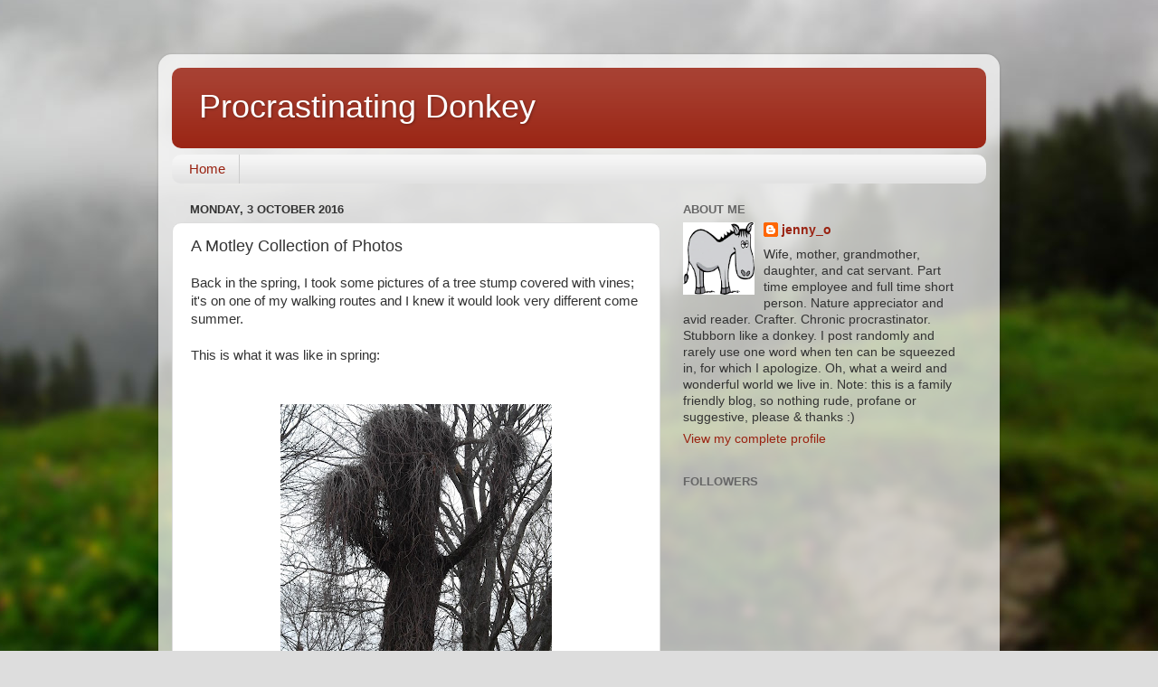

--- FILE ---
content_type: text/html; charset=UTF-8
request_url: https://procrastinatingdonkey.blogspot.com/2016/10/a-motley-collection-of-photos.html?showComment=1475524717911
body_size: 20524
content:
<!DOCTYPE html>
<html class='v2' dir='ltr' lang='en-GB'>
<head>
<link href='https://www.blogger.com/static/v1/widgets/335934321-css_bundle_v2.css' rel='stylesheet' type='text/css'/>
<meta content='width=1100' name='viewport'/>
<meta content='text/html; charset=UTF-8' http-equiv='Content-Type'/>
<meta content='blogger' name='generator'/>
<link href='https://procrastinatingdonkey.blogspot.com/favicon.ico' rel='icon' type='image/x-icon'/>
<link href='http://procrastinatingdonkey.blogspot.com/2016/10/a-motley-collection-of-photos.html' rel='canonical'/>
<link rel="alternate" type="application/atom+xml" title="Procrastinating Donkey - Atom" href="https://procrastinatingdonkey.blogspot.com/feeds/posts/default" />
<link rel="alternate" type="application/rss+xml" title="Procrastinating Donkey - RSS" href="https://procrastinatingdonkey.blogspot.com/feeds/posts/default?alt=rss" />
<link rel="service.post" type="application/atom+xml" title="Procrastinating Donkey - Atom" href="https://www.blogger.com/feeds/3405619091794912972/posts/default" />

<link rel="alternate" type="application/atom+xml" title="Procrastinating Donkey - Atom" href="https://procrastinatingdonkey.blogspot.com/feeds/4102906852455969314/comments/default" />
<!--Can't find substitution for tag [blog.ieCssRetrofitLinks]-->
<link href='https://blogger.googleusercontent.com/img/b/R29vZ2xl/AVvXsEiUC_ZX0w_57HMVdQP-GR_b2fIAnEGhkEeaPSLrMxHqH1_-HgloXAsS1DWg9voWWmhlgnxTPy40gKVBRvM6avcjPl8JhszHq_37MlfNI-ElU4NfnPez_fB2WfUvSWFYwIdBDnDHFG-NvcA/s400/SAM_1858.JPG' rel='image_src'/>
<meta content='http://procrastinatingdonkey.blogspot.com/2016/10/a-motley-collection-of-photos.html' property='og:url'/>
<meta content='A Motley Collection of Photos' property='og:title'/>
<meta content='Back in the spring, I took some pictures of a tree stump covered with vines; it&#39;s on one of my walking routes and I knew it would look very ...' property='og:description'/>
<meta content='https://blogger.googleusercontent.com/img/b/R29vZ2xl/AVvXsEiUC_ZX0w_57HMVdQP-GR_b2fIAnEGhkEeaPSLrMxHqH1_-HgloXAsS1DWg9voWWmhlgnxTPy40gKVBRvM6avcjPl8JhszHq_37MlfNI-ElU4NfnPez_fB2WfUvSWFYwIdBDnDHFG-NvcA/w1200-h630-p-k-no-nu/SAM_1858.JPG' property='og:image'/>
<title>Procrastinating Donkey: A Motley Collection of Photos</title>
<style id='page-skin-1' type='text/css'><!--
/*-----------------------------------------------
Blogger Template Style
Name:     Picture Window
Designer: Blogger
URL:      www.blogger.com
----------------------------------------------- */
/* Content
----------------------------------------------- */
body {
font: normal normal 15px Arial, Tahoma, Helvetica, FreeSans, sans-serif;
color: #333333;
background: #dddddd url(//themes.googleusercontent.com/image?id=1fupio4xM9eVxyr-k5QC5RiCJlYR35r9dXsp63RKsKt64v33poi2MvnjkX_1MULBY8BsT) repeat-x fixed bottom center;
}
html body .region-inner {
min-width: 0;
max-width: 100%;
width: auto;
}
.content-outer {
font-size: 90%;
}
a:link {
text-decoration:none;
color: #992211;
}
a:visited {
text-decoration:none;
color: #771100;
}
a:hover {
text-decoration:underline;
color: #cc4411;
}
.content-outer {
background: transparent url(//www.blogblog.com/1kt/transparent/white80.png) repeat scroll top left;
-moz-border-radius: 15px;
-webkit-border-radius: 15px;
-goog-ms-border-radius: 15px;
border-radius: 15px;
-moz-box-shadow: 0 0 3px rgba(0, 0, 0, .15);
-webkit-box-shadow: 0 0 3px rgba(0, 0, 0, .15);
-goog-ms-box-shadow: 0 0 3px rgba(0, 0, 0, .15);
box-shadow: 0 0 3px rgba(0, 0, 0, .15);
margin: 30px auto;
}
.content-inner {
padding: 15px;
}
/* Header
----------------------------------------------- */
.header-outer {
background: #992211 url(//www.blogblog.com/1kt/transparent/header_gradient_shade.png) repeat-x scroll top left;
_background-image: none;
color: #ffffff;
-moz-border-radius: 10px;
-webkit-border-radius: 10px;
-goog-ms-border-radius: 10px;
border-radius: 10px;
}
.Header img, .Header #header-inner {
-moz-border-radius: 10px;
-webkit-border-radius: 10px;
-goog-ms-border-radius: 10px;
border-radius: 10px;
}
.header-inner .Header .titlewrapper,
.header-inner .Header .descriptionwrapper {
padding-left: 30px;
padding-right: 30px;
}
.Header h1 {
font: normal normal 36px Arial, Tahoma, Helvetica, FreeSans, sans-serif;
text-shadow: 1px 1px 3px rgba(0, 0, 0, 0.3);
}
.Header h1 a {
color: #ffffff;
}
.Header .description {
font-size: 130%;
}
/* Tabs
----------------------------------------------- */
.tabs-inner {
margin: .5em 0 0;
padding: 0;
}
.tabs-inner .section {
margin: 0;
}
.tabs-inner .widget ul {
padding: 0;
background: #f5f5f5 url(//www.blogblog.com/1kt/transparent/tabs_gradient_shade.png) repeat scroll bottom;
-moz-border-radius: 10px;
-webkit-border-radius: 10px;
-goog-ms-border-radius: 10px;
border-radius: 10px;
}
.tabs-inner .widget li {
border: none;
}
.tabs-inner .widget li a {
display: inline-block;
padding: .5em 1em;
margin-right: 0;
color: #992211;
font: normal normal 15px Arial, Tahoma, Helvetica, FreeSans, sans-serif;
-moz-border-radius: 0 0 0 0;
-webkit-border-top-left-radius: 0;
-webkit-border-top-right-radius: 0;
-goog-ms-border-radius: 0 0 0 0;
border-radius: 0 0 0 0;
background: transparent none no-repeat scroll top left;
border-right: 1px solid #cccccc;
}
.tabs-inner .widget li:first-child a {
padding-left: 1.25em;
-moz-border-radius-topleft: 10px;
-moz-border-radius-bottomleft: 10px;
-webkit-border-top-left-radius: 10px;
-webkit-border-bottom-left-radius: 10px;
-goog-ms-border-top-left-radius: 10px;
-goog-ms-border-bottom-left-radius: 10px;
border-top-left-radius: 10px;
border-bottom-left-radius: 10px;
}
.tabs-inner .widget li.selected a,
.tabs-inner .widget li a:hover {
position: relative;
z-index: 1;
background: #ffffff url(//www.blogblog.com/1kt/transparent/tabs_gradient_shade.png) repeat scroll bottom;
color: #000000;
-moz-box-shadow: 0 0 0 rgba(0, 0, 0, .15);
-webkit-box-shadow: 0 0 0 rgba(0, 0, 0, .15);
-goog-ms-box-shadow: 0 0 0 rgba(0, 0, 0, .15);
box-shadow: 0 0 0 rgba(0, 0, 0, .15);
}
/* Headings
----------------------------------------------- */
h2 {
font: bold normal 13px Arial, Tahoma, Helvetica, FreeSans, sans-serif;
text-transform: uppercase;
color: #666666;
margin: .5em 0;
}
/* Main
----------------------------------------------- */
.main-outer {
background: transparent none repeat scroll top center;
-moz-border-radius: 0 0 0 0;
-webkit-border-top-left-radius: 0;
-webkit-border-top-right-radius: 0;
-webkit-border-bottom-left-radius: 0;
-webkit-border-bottom-right-radius: 0;
-goog-ms-border-radius: 0 0 0 0;
border-radius: 0 0 0 0;
-moz-box-shadow: 0 0 0 rgba(0, 0, 0, .15);
-webkit-box-shadow: 0 0 0 rgba(0, 0, 0, .15);
-goog-ms-box-shadow: 0 0 0 rgba(0, 0, 0, .15);
box-shadow: 0 0 0 rgba(0, 0, 0, .15);
}
.main-inner {
padding: 15px 5px 20px;
}
.main-inner .column-center-inner {
padding: 0 0;
}
.main-inner .column-left-inner {
padding-left: 0;
}
.main-inner .column-right-inner {
padding-right: 0;
}
/* Posts
----------------------------------------------- */
h3.post-title {
margin: 0;
font: normal normal 18px Arial, Tahoma, Helvetica, FreeSans, sans-serif;
}
.comments h4 {
margin: 1em 0 0;
font: normal normal 18px Arial, Tahoma, Helvetica, FreeSans, sans-serif;
}
.date-header span {
color: #333333;
}
.post-outer {
background-color: #ffffff;
border: solid 1px #dddddd;
-moz-border-radius: 10px;
-webkit-border-radius: 10px;
border-radius: 10px;
-goog-ms-border-radius: 10px;
padding: 15px 20px;
margin: 0 -20px 20px;
}
.post-body {
line-height: 1.4;
font-size: 110%;
position: relative;
}
.post-header {
margin: 0 0 1.5em;
color: #999999;
line-height: 1.6;
}
.post-footer {
margin: .5em 0 0;
color: #999999;
line-height: 1.6;
}
#blog-pager {
font-size: 140%
}
#comments .comment-author {
padding-top: 1.5em;
border-top: dashed 1px #ccc;
border-top: dashed 1px rgba(128, 128, 128, .5);
background-position: 0 1.5em;
}
#comments .comment-author:first-child {
padding-top: 0;
border-top: none;
}
.avatar-image-container {
margin: .2em 0 0;
}
/* Comments
----------------------------------------------- */
.comments .comments-content .icon.blog-author {
background-repeat: no-repeat;
background-image: url([data-uri]);
}
.comments .comments-content .loadmore a {
border-top: 1px solid #cc4411;
border-bottom: 1px solid #cc4411;
}
.comments .continue {
border-top: 2px solid #cc4411;
}
/* Widgets
----------------------------------------------- */
.widget ul, .widget #ArchiveList ul.flat {
padding: 0;
list-style: none;
}
.widget ul li, .widget #ArchiveList ul.flat li {
border-top: dashed 1px #ccc;
border-top: dashed 1px rgba(128, 128, 128, .5);
}
.widget ul li:first-child, .widget #ArchiveList ul.flat li:first-child {
border-top: none;
}
.widget .post-body ul {
list-style: disc;
}
.widget .post-body ul li {
border: none;
}
/* Footer
----------------------------------------------- */
.footer-outer {
color:#eeeeee;
background: transparent url(https://resources.blogblog.com/blogblog/data/1kt/transparent/black50.png) repeat scroll top left;
-moz-border-radius: 10px 10px 10px 10px;
-webkit-border-top-left-radius: 10px;
-webkit-border-top-right-radius: 10px;
-webkit-border-bottom-left-radius: 10px;
-webkit-border-bottom-right-radius: 10px;
-goog-ms-border-radius: 10px 10px 10px 10px;
border-radius: 10px 10px 10px 10px;
-moz-box-shadow: 0 0 0 rgba(0, 0, 0, .15);
-webkit-box-shadow: 0 0 0 rgba(0, 0, 0, .15);
-goog-ms-box-shadow: 0 0 0 rgba(0, 0, 0, .15);
box-shadow: 0 0 0 rgba(0, 0, 0, .15);
}
.footer-inner {
padding: 10px 5px 20px;
}
.footer-outer a {
color: #ffffdd;
}
.footer-outer a:visited {
color: #cccc99;
}
.footer-outer a:hover {
color: #ffffff;
}
.footer-outer .widget h2 {
color: #bbbbbb;
}
/* Mobile
----------------------------------------------- */
html body.mobile {
height: auto;
}
html body.mobile {
min-height: 480px;
background-size: 100% auto;
}
.mobile .body-fauxcolumn-outer {
background: transparent none repeat scroll top left;
}
html .mobile .mobile-date-outer, html .mobile .blog-pager {
border-bottom: none;
background: transparent none repeat scroll top center;
margin-bottom: 10px;
}
.mobile .date-outer {
background: transparent none repeat scroll top center;
}
.mobile .header-outer, .mobile .main-outer,
.mobile .post-outer, .mobile .footer-outer {
-moz-border-radius: 0;
-webkit-border-radius: 0;
-goog-ms-border-radius: 0;
border-radius: 0;
}
.mobile .content-outer,
.mobile .main-outer,
.mobile .post-outer {
background: inherit;
border: none;
}
.mobile .content-outer {
font-size: 100%;
}
.mobile-link-button {
background-color: #992211;
}
.mobile-link-button a:link, .mobile-link-button a:visited {
color: #ffffff;
}
.mobile-index-contents {
color: #333333;
}
.mobile .tabs-inner .PageList .widget-content {
background: #ffffff url(//www.blogblog.com/1kt/transparent/tabs_gradient_shade.png) repeat scroll bottom;
color: #000000;
}
.mobile .tabs-inner .PageList .widget-content .pagelist-arrow {
border-left: 1px solid #cccccc;
}

--></style>
<style id='template-skin-1' type='text/css'><!--
body {
min-width: 930px;
}
.content-outer, .content-fauxcolumn-outer, .region-inner {
min-width: 930px;
max-width: 930px;
_width: 930px;
}
.main-inner .columns {
padding-left: 0px;
padding-right: 360px;
}
.main-inner .fauxcolumn-center-outer {
left: 0px;
right: 360px;
/* IE6 does not respect left and right together */
_width: expression(this.parentNode.offsetWidth -
parseInt("0px") -
parseInt("360px") + 'px');
}
.main-inner .fauxcolumn-left-outer {
width: 0px;
}
.main-inner .fauxcolumn-right-outer {
width: 360px;
}
.main-inner .column-left-outer {
width: 0px;
right: 100%;
margin-left: -0px;
}
.main-inner .column-right-outer {
width: 360px;
margin-right: -360px;
}
#layout {
min-width: 0;
}
#layout .content-outer {
min-width: 0;
width: 800px;
}
#layout .region-inner {
min-width: 0;
width: auto;
}
body#layout div.add_widget {
padding: 8px;
}
body#layout div.add_widget a {
margin-left: 32px;
}
--></style>
<style>
    body {background-image:url(\/\/themes.googleusercontent.com\/image?id=1fupio4xM9eVxyr-k5QC5RiCJlYR35r9dXsp63RKsKt64v33poi2MvnjkX_1MULBY8BsT);}
    
@media (max-width: 200px) { body {background-image:url(\/\/themes.googleusercontent.com\/image?id=1fupio4xM9eVxyr-k5QC5RiCJlYR35r9dXsp63RKsKt64v33poi2MvnjkX_1MULBY8BsT&options=w200);}}
@media (max-width: 400px) and (min-width: 201px) { body {background-image:url(\/\/themes.googleusercontent.com\/image?id=1fupio4xM9eVxyr-k5QC5RiCJlYR35r9dXsp63RKsKt64v33poi2MvnjkX_1MULBY8BsT&options=w400);}}
@media (max-width: 800px) and (min-width: 401px) { body {background-image:url(\/\/themes.googleusercontent.com\/image?id=1fupio4xM9eVxyr-k5QC5RiCJlYR35r9dXsp63RKsKt64v33poi2MvnjkX_1MULBY8BsT&options=w800);}}
@media (max-width: 1200px) and (min-width: 801px) { body {background-image:url(\/\/themes.googleusercontent.com\/image?id=1fupio4xM9eVxyr-k5QC5RiCJlYR35r9dXsp63RKsKt64v33poi2MvnjkX_1MULBY8BsT&options=w1200);}}
/* Last tag covers anything over one higher than the previous max-size cap. */
@media (min-width: 1201px) { body {background-image:url(\/\/themes.googleusercontent.com\/image?id=1fupio4xM9eVxyr-k5QC5RiCJlYR35r9dXsp63RKsKt64v33poi2MvnjkX_1MULBY8BsT&options=w1600);}}
  </style>
<link href='https://www.blogger.com/dyn-css/authorization.css?targetBlogID=3405619091794912972&amp;zx=a64985af-1683-432f-8449-3c060cf69b4c' media='none' onload='if(media!=&#39;all&#39;)media=&#39;all&#39;' rel='stylesheet'/><noscript><link href='https://www.blogger.com/dyn-css/authorization.css?targetBlogID=3405619091794912972&amp;zx=a64985af-1683-432f-8449-3c060cf69b4c' rel='stylesheet'/></noscript>
<meta name='google-adsense-platform-account' content='ca-host-pub-1556223355139109'/>
<meta name='google-adsense-platform-domain' content='blogspot.com'/>

</head>
<body class='loading variant-shade'>
<div class='navbar no-items section' id='navbar' name='Navbar'>
</div>
<div class='body-fauxcolumns'>
<div class='fauxcolumn-outer body-fauxcolumn-outer'>
<div class='cap-top'>
<div class='cap-left'></div>
<div class='cap-right'></div>
</div>
<div class='fauxborder-left'>
<div class='fauxborder-right'></div>
<div class='fauxcolumn-inner'>
</div>
</div>
<div class='cap-bottom'>
<div class='cap-left'></div>
<div class='cap-right'></div>
</div>
</div>
</div>
<div class='content'>
<div class='content-fauxcolumns'>
<div class='fauxcolumn-outer content-fauxcolumn-outer'>
<div class='cap-top'>
<div class='cap-left'></div>
<div class='cap-right'></div>
</div>
<div class='fauxborder-left'>
<div class='fauxborder-right'></div>
<div class='fauxcolumn-inner'>
</div>
</div>
<div class='cap-bottom'>
<div class='cap-left'></div>
<div class='cap-right'></div>
</div>
</div>
</div>
<div class='content-outer'>
<div class='content-cap-top cap-top'>
<div class='cap-left'></div>
<div class='cap-right'></div>
</div>
<div class='fauxborder-left content-fauxborder-left'>
<div class='fauxborder-right content-fauxborder-right'></div>
<div class='content-inner'>
<header>
<div class='header-outer'>
<div class='header-cap-top cap-top'>
<div class='cap-left'></div>
<div class='cap-right'></div>
</div>
<div class='fauxborder-left header-fauxborder-left'>
<div class='fauxborder-right header-fauxborder-right'></div>
<div class='region-inner header-inner'>
<div class='header section' id='header' name='Header'><div class='widget Header' data-version='1' id='Header1'>
<div id='header-inner'>
<div class='titlewrapper'>
<h1 class='title'>
<a href='https://procrastinatingdonkey.blogspot.com/'>
Procrastinating Donkey
</a>
</h1>
</div>
<div class='descriptionwrapper'>
<p class='description'><span>
</span></p>
</div>
</div>
</div></div>
</div>
</div>
<div class='header-cap-bottom cap-bottom'>
<div class='cap-left'></div>
<div class='cap-right'></div>
</div>
</div>
</header>
<div class='tabs-outer'>
<div class='tabs-cap-top cap-top'>
<div class='cap-left'></div>
<div class='cap-right'></div>
</div>
<div class='fauxborder-left tabs-fauxborder-left'>
<div class='fauxborder-right tabs-fauxborder-right'></div>
<div class='region-inner tabs-inner'>
<div class='tabs section' id='crosscol' name='Cross-column'><div class='widget PageList' data-version='1' id='PageList1'>
<h2>Pages</h2>
<div class='widget-content'>
<ul>
<li>
<a href='http://procrastinatingdonkey.blogspot.com/'>Home</a>
</li>
</ul>
<div class='clear'></div>
</div>
</div></div>
<div class='tabs no-items section' id='crosscol-overflow' name='Cross-Column 2'></div>
</div>
</div>
<div class='tabs-cap-bottom cap-bottom'>
<div class='cap-left'></div>
<div class='cap-right'></div>
</div>
</div>
<div class='main-outer'>
<div class='main-cap-top cap-top'>
<div class='cap-left'></div>
<div class='cap-right'></div>
</div>
<div class='fauxborder-left main-fauxborder-left'>
<div class='fauxborder-right main-fauxborder-right'></div>
<div class='region-inner main-inner'>
<div class='columns fauxcolumns'>
<div class='fauxcolumn-outer fauxcolumn-center-outer'>
<div class='cap-top'>
<div class='cap-left'></div>
<div class='cap-right'></div>
</div>
<div class='fauxborder-left'>
<div class='fauxborder-right'></div>
<div class='fauxcolumn-inner'>
</div>
</div>
<div class='cap-bottom'>
<div class='cap-left'></div>
<div class='cap-right'></div>
</div>
</div>
<div class='fauxcolumn-outer fauxcolumn-left-outer'>
<div class='cap-top'>
<div class='cap-left'></div>
<div class='cap-right'></div>
</div>
<div class='fauxborder-left'>
<div class='fauxborder-right'></div>
<div class='fauxcolumn-inner'>
</div>
</div>
<div class='cap-bottom'>
<div class='cap-left'></div>
<div class='cap-right'></div>
</div>
</div>
<div class='fauxcolumn-outer fauxcolumn-right-outer'>
<div class='cap-top'>
<div class='cap-left'></div>
<div class='cap-right'></div>
</div>
<div class='fauxborder-left'>
<div class='fauxborder-right'></div>
<div class='fauxcolumn-inner'>
</div>
</div>
<div class='cap-bottom'>
<div class='cap-left'></div>
<div class='cap-right'></div>
</div>
</div>
<!-- corrects IE6 width calculation -->
<div class='columns-inner'>
<div class='column-center-outer'>
<div class='column-center-inner'>
<div class='main section' id='main' name='Main'><div class='widget Blog' data-version='1' id='Blog1'>
<div class='blog-posts hfeed'>

          <div class="date-outer">
        
<h2 class='date-header'><span>Monday, 3 October 2016</span></h2>

          <div class="date-posts">
        
<div class='post-outer'>
<div class='post hentry uncustomized-post-template' itemprop='blogPost' itemscope='itemscope' itemtype='http://schema.org/BlogPosting'>
<meta content='https://blogger.googleusercontent.com/img/b/R29vZ2xl/AVvXsEiUC_ZX0w_57HMVdQP-GR_b2fIAnEGhkEeaPSLrMxHqH1_-HgloXAsS1DWg9voWWmhlgnxTPy40gKVBRvM6avcjPl8JhszHq_37MlfNI-ElU4NfnPez_fB2WfUvSWFYwIdBDnDHFG-NvcA/s400/SAM_1858.JPG' itemprop='image_url'/>
<meta content='3405619091794912972' itemprop='blogId'/>
<meta content='4102906852455969314' itemprop='postId'/>
<a name='4102906852455969314'></a>
<h3 class='post-title entry-title' itemprop='name'>
A Motley Collection of Photos
</h3>
<div class='post-header'>
<div class='post-header-line-1'></div>
</div>
<div class='post-body entry-content' id='post-body-4102906852455969314' itemprop='description articleBody'>
Back in the spring, I took some pictures of a tree stump covered with vines; it's on one of my walking routes and I knew it would look very different come summer.<br />
<br />
This is what it was like in spring:<br />
<br />
<br />
<table align="center" cellpadding="0" cellspacing="0" class="tr-caption-container" style="margin-left: auto; margin-right: auto; text-align: center;"><tbody>
<tr><td style="text-align: center;"><a href="https://blogger.googleusercontent.com/img/b/R29vZ2xl/AVvXsEiUC_ZX0w_57HMVdQP-GR_b2fIAnEGhkEeaPSLrMxHqH1_-HgloXAsS1DWg9voWWmhlgnxTPy40gKVBRvM6avcjPl8JhszHq_37MlfNI-ElU4NfnPez_fB2WfUvSWFYwIdBDnDHFG-NvcA/s1600/SAM_1858.JPG" imageanchor="1" style="margin-left: auto; margin-right: auto;"><img border="0" height="400" src="https://blogger.googleusercontent.com/img/b/R29vZ2xl/AVvXsEiUC_ZX0w_57HMVdQP-GR_b2fIAnEGhkEeaPSLrMxHqH1_-HgloXAsS1DWg9voWWmhlgnxTPy40gKVBRvM6avcjPl8JhszHq_37MlfNI-ElU4NfnPez_fB2WfUvSWFYwIdBDnDHFG-NvcA/s400/SAM_1858.JPG" width="300" /></a></td></tr>
<tr><td class="tr-caption" style="text-align: center;">Big hairy critter</td></tr>
</tbody></table>
<br />
And here it is now:<br />
<br />
<table align="center" cellpadding="0" cellspacing="0" class="tr-caption-container" style="margin-left: auto; margin-right: auto; text-align: center;"><tbody>
<tr><td style="text-align: center;"><a href="https://blogger.googleusercontent.com/img/b/R29vZ2xl/AVvXsEg52Pn8XRR3k3IISvstGi2mviwk78XWzw8wiy-jkAt_bqlX4Wx4eiyw2g4RAnsmVJgwRO0WeB8asXk9c1qcBpUWuQnQw3zptIHh07SK2_DapYHLGx-Gwnn1xnn0cSpK1MBmGJh0g_dm1eo/s1600/SAM_3171.JPG" imageanchor="1" style="margin-left: auto; margin-right: auto;"><img border="0" height="400" src="https://blogger.googleusercontent.com/img/b/R29vZ2xl/AVvXsEg52Pn8XRR3k3IISvstGi2mviwk78XWzw8wiy-jkAt_bqlX4Wx4eiyw2g4RAnsmVJgwRO0WeB8asXk9c1qcBpUWuQnQw3zptIHh07SK2_DapYHLGx-Gwnn1xnn0cSpK1MBmGJh0g_dm1eo/s400/SAM_3171.JPG" width="300" /></a></td></tr>
<tr><td class="tr-caption" style="text-align: center;">Big leafy critter</td></tr>
</tbody></table>
<br />
It was impossible to get a clear shot because the vine wasn't the only thing that leafed out during the summer - that tree in front of it did, too. And the house in behind doesn't look the same at all, due to the different angle from which the picture was taken.<br />
<br />Maybe I should have spray-painted a big "X" where I stood for the first picture, so I'd know where to stand for the second one.<br />
<br />
. . . or maybe not ...<br />
<br />
And on another topic, not long ago I was able to catch a crow in the act of washing his food, a habit I didn't realize crows indulged in until I read up on it:<br />
<br />
<div class="separator" style="clear: both; text-align: center;">
</div>
<br />
<table align="center" cellpadding="0" cellspacing="0" class="tr-caption-container" style="margin-left: auto; margin-right: auto; text-align: center;"><tbody>
<tr><td style="text-align: center;"><a href="https://blogger.googleusercontent.com/img/b/R29vZ2xl/AVvXsEiEBOf9nIJMXvE3euSytLXpczqrkxyhkp-8zRXCEdddVihxkPCC1SL0uOGivCrlVm7oLD-FvP05g_1bu9mmWkHZudoowzL5q4mP0VtslxJIVTHsx29-gEpnixxdyWM6RQqCq1T5JKofD8I/s1600/SAM_2911.JPG" imageanchor="1" style="margin-left: auto; margin-right: auto;"><img border="0" height="300" src="https://blogger.googleusercontent.com/img/b/R29vZ2xl/AVvXsEiEBOf9nIJMXvE3euSytLXpczqrkxyhkp-8zRXCEdddVihxkPCC1SL0uOGivCrlVm7oLD-FvP05g_1bu9mmWkHZudoowzL5q4mP0VtslxJIVTHsx29-gEpnixxdyWM6RQqCq1T5JKofD8I/s400/SAM_2911.JPG" width="400" /></a></td></tr>
<tr><td class="tr-caption" style="text-align: center;">If you click on the photo to enlarge it, you can see that it looks like this guy has a French fry.</td></tr>
</tbody></table>
<br />
<table align="center" cellpadding="0" cellspacing="0" class="tr-caption-container" style="margin-left: auto; margin-right: auto; text-align: center;"><tbody>
<tr><td style="text-align: center;"><a href="https://blogger.googleusercontent.com/img/b/R29vZ2xl/AVvXsEiVd31e0SLaEg_Guk6JLLIAYeTPEVj9KpTr1Ctf8rLomeY1X26LpEP-m3ZOwjFBRBQ7KNxMmfNFFd0A0KtjmKhA3g8i5kvj6OvMN3HqTA53VEUBIFcel_Ac-jB1qpXeIfsM7hyphenhyphenrSa1tMHg/s1600/SAM_2912.JPG" imageanchor="1" style="margin-left: auto; margin-right: auto;"><img border="0" height="300" src="https://blogger.googleusercontent.com/img/b/R29vZ2xl/AVvXsEiVd31e0SLaEg_Guk6JLLIAYeTPEVj9KpTr1Ctf8rLomeY1X26LpEP-m3ZOwjFBRBQ7KNxMmfNFFd0A0KtjmKhA3g8i5kvj6OvMN3HqTA53VEUBIFcel_Ac-jB1qpXeIfsM7hyphenhyphenrSa1tMHg/s400/SAM_2912.JPG" width="400" /></a></td></tr>
<tr><td class="tr-caption" style="text-align: center;">I'm not sure it's going to get any cleaner in that puddle.</td></tr>
</tbody></table>
<br />
Fall is on its way, here. The leaves are changing colour.<br />
<br />
<table align="center" cellpadding="0" cellspacing="0" class="tr-caption-container" style="margin-left: auto; margin-right: auto; text-align: center;"><tbody>
<tr><td style="text-align: center;"><a href="https://blogger.googleusercontent.com/img/b/R29vZ2xl/AVvXsEi_uswckngoqtH6oiPPJXknoNKvB0vYuymUVSHmVwjR8LFcTxOyu6kMdR1Je7rLKbZK1grFEE27aLTBNai7KtRVibD_Y-Ib358zpT5doSpo32I4JaPESMnnjVbPhSZJtVVzItHboOfKA_0/s1600/SAM_3178.JPG" imageanchor="1" style="margin-left: auto; margin-right: auto;"><img border="0" height="300" src="https://blogger.googleusercontent.com/img/b/R29vZ2xl/AVvXsEi_uswckngoqtH6oiPPJXknoNKvB0vYuymUVSHmVwjR8LFcTxOyu6kMdR1Je7rLKbZK1grFEE27aLTBNai7KtRVibD_Y-Ib358zpT5doSpo32I4JaPESMnnjVbPhSZJtVVzItHboOfKA_0/s400/SAM_3178.JPG" width="400" /></a></td></tr>
<tr><td class="tr-caption" style="text-align: center;"><br /></td></tr>
</tbody></table>
<div class="separator" style="clear: both; text-align: center;">
</div>
Some are prettier than others, but they're all interesting to me.<br />
<br />
<div class="separator" style="clear: both; text-align: center;">
<a href="https://blogger.googleusercontent.com/img/b/R29vZ2xl/AVvXsEgmcKcrM_-RCI7vtldLc6UDoxVfRamWFZxKNqimeiGjEcw9eAD4IJnpyockzoPuPnWCXvVcCtzVqRFD_Q9gkU6frJBRTTw_zzPKmba6IMGPKlERdYmfjdgRygij6EPwcWuE88VK-hI7HeM/s1600/SAM_3187.JPG" imageanchor="1" style="margin-left: 1em; margin-right: 1em;"><img border="0" height="300" src="https://blogger.googleusercontent.com/img/b/R29vZ2xl/AVvXsEgmcKcrM_-RCI7vtldLc6UDoxVfRamWFZxKNqimeiGjEcw9eAD4IJnpyockzoPuPnWCXvVcCtzVqRFD_Q9gkU6frJBRTTw_zzPKmba6IMGPKlERdYmfjdgRygij6EPwcWuE88VK-hI7HeM/s400/SAM_3187.JPG" width="400" /></a></div>
<br />
<br />
And to wrap things up, this fellow came out of nowhere - he was very photogenic and extremely friendly and I was afraid he was going to follow me home. That's how we ended up with the last cat we got, but the inn is now full. Luckily, he looked well cared for, he was wearing a flea collar, and he was clearly not feral - too lovey by far. After a good pat, he was content to let me leave without following.<br />
<br />
<table align="center" cellpadding="0" cellspacing="0" class="tr-caption-container" style="margin-left: auto; margin-right: auto; text-align: center;"><tbody>
<tr><td style="text-align: center;"><a href="https://blogger.googleusercontent.com/img/b/R29vZ2xl/AVvXsEiVseAridS202NZcMfPrAWKE9VAaZsYcuTiB-I20wYTcLUeyXN4VWj8omz8F_2JPT7KiBD_ufXzHVUz4ulbCrORvhKj8b3T1oeddczICVHhpocFJFM-Ps5EYrMLQBFP-rGxXbsGX_NdNlw/s1600/SAM_3211.JPG" imageanchor="1" style="margin-left: auto; margin-right: auto;"><img border="0" height="300" src="https://blogger.googleusercontent.com/img/b/R29vZ2xl/AVvXsEiVseAridS202NZcMfPrAWKE9VAaZsYcuTiB-I20wYTcLUeyXN4VWj8omz8F_2JPT7KiBD_ufXzHVUz4ulbCrORvhKj8b3T1oeddczICVHhpocFJFM-Ps5EYrMLQBFP-rGxXbsGX_NdNlw/s400/SAM_3211.JPG" width="400" /></a></td></tr>
<tr><td class="tr-caption" style="text-align: center;">Just to be clear, the patting was done by me, not him.</td></tr>
</tbody></table>
<br />
Hope all is well in your world.<br />
<br />
<div style='clear: both;'></div>
</div>
<div class='post-footer'>
<div class='post-footer-line post-footer-line-1'>
<span class='post-author vcard'>
Posted by
<span class='fn' itemprop='author' itemscope='itemscope' itemtype='http://schema.org/Person'>
<meta content='https://www.blogger.com/profile/15475480579733466963' itemprop='url'/>
<a class='g-profile' href='https://www.blogger.com/profile/15475480579733466963' rel='author' title='author profile'>
<span itemprop='name'>jenny_o</span>
</a>
</span>
</span>
<span class='post-timestamp'>
at
<meta content='http://procrastinatingdonkey.blogspot.com/2016/10/a-motley-collection-of-photos.html' itemprop='url'/>
<a class='timestamp-link' href='https://procrastinatingdonkey.blogspot.com/2016/10/a-motley-collection-of-photos.html' rel='bookmark' title='permanent link'><abbr class='published' itemprop='datePublished' title='2016-10-03T04:47:00-03:00'>04:47:00</abbr></a>
</span>
<span class='post-comment-link'>
</span>
<span class='post-icons'>
</span>
<div class='post-share-buttons goog-inline-block'>
<a class='goog-inline-block share-button sb-email' href='https://www.blogger.com/share-post.g?blogID=3405619091794912972&postID=4102906852455969314&target=email' target='_blank' title='Email This'><span class='share-button-link-text'>Email This</span></a><a class='goog-inline-block share-button sb-blog' href='https://www.blogger.com/share-post.g?blogID=3405619091794912972&postID=4102906852455969314&target=blog' onclick='window.open(this.href, "_blank", "height=270,width=475"); return false;' target='_blank' title='BlogThis!'><span class='share-button-link-text'>BlogThis!</span></a><a class='goog-inline-block share-button sb-twitter' href='https://www.blogger.com/share-post.g?blogID=3405619091794912972&postID=4102906852455969314&target=twitter' target='_blank' title='Share to X'><span class='share-button-link-text'>Share to X</span></a><a class='goog-inline-block share-button sb-facebook' href='https://www.blogger.com/share-post.g?blogID=3405619091794912972&postID=4102906852455969314&target=facebook' onclick='window.open(this.href, "_blank", "height=430,width=640"); return false;' target='_blank' title='Share to Facebook'><span class='share-button-link-text'>Share to Facebook</span></a><a class='goog-inline-block share-button sb-pinterest' href='https://www.blogger.com/share-post.g?blogID=3405619091794912972&postID=4102906852455969314&target=pinterest' target='_blank' title='Share to Pinterest'><span class='share-button-link-text'>Share to Pinterest</span></a>
</div>
</div>
<div class='post-footer-line post-footer-line-2'>
<span class='post-labels'>
</span>
</div>
<div class='post-footer-line post-footer-line-3'>
<span class='post-location'>
</span>
</div>
</div>
</div>
<div class='comments' id='comments'>
<a name='comments'></a>
<h4>18 comments:</h4>
<div class='comments-content'>
<script async='async' src='' type='text/javascript'></script>
<script type='text/javascript'>
    (function() {
      var items = null;
      var msgs = null;
      var config = {};

// <![CDATA[
      var cursor = null;
      if (items && items.length > 0) {
        cursor = parseInt(items[items.length - 1].timestamp) + 1;
      }

      var bodyFromEntry = function(entry) {
        var text = (entry &&
                    ((entry.content && entry.content.$t) ||
                     (entry.summary && entry.summary.$t))) ||
            '';
        if (entry && entry.gd$extendedProperty) {
          for (var k in entry.gd$extendedProperty) {
            if (entry.gd$extendedProperty[k].name == 'blogger.contentRemoved') {
              return '<span class="deleted-comment">' + text + '</span>';
            }
          }
        }
        return text;
      }

      var parse = function(data) {
        cursor = null;
        var comments = [];
        if (data && data.feed && data.feed.entry) {
          for (var i = 0, entry; entry = data.feed.entry[i]; i++) {
            var comment = {};
            // comment ID, parsed out of the original id format
            var id = /blog-(\d+).post-(\d+)/.exec(entry.id.$t);
            comment.id = id ? id[2] : null;
            comment.body = bodyFromEntry(entry);
            comment.timestamp = Date.parse(entry.published.$t) + '';
            if (entry.author && entry.author.constructor === Array) {
              var auth = entry.author[0];
              if (auth) {
                comment.author = {
                  name: (auth.name ? auth.name.$t : undefined),
                  profileUrl: (auth.uri ? auth.uri.$t : undefined),
                  avatarUrl: (auth.gd$image ? auth.gd$image.src : undefined)
                };
              }
            }
            if (entry.link) {
              if (entry.link[2]) {
                comment.link = comment.permalink = entry.link[2].href;
              }
              if (entry.link[3]) {
                var pid = /.*comments\/default\/(\d+)\?.*/.exec(entry.link[3].href);
                if (pid && pid[1]) {
                  comment.parentId = pid[1];
                }
              }
            }
            comment.deleteclass = 'item-control blog-admin';
            if (entry.gd$extendedProperty) {
              for (var k in entry.gd$extendedProperty) {
                if (entry.gd$extendedProperty[k].name == 'blogger.itemClass') {
                  comment.deleteclass += ' ' + entry.gd$extendedProperty[k].value;
                } else if (entry.gd$extendedProperty[k].name == 'blogger.displayTime') {
                  comment.displayTime = entry.gd$extendedProperty[k].value;
                }
              }
            }
            comments.push(comment);
          }
        }
        return comments;
      };

      var paginator = function(callback) {
        if (hasMore()) {
          var url = config.feed + '?alt=json&v=2&orderby=published&reverse=false&max-results=50';
          if (cursor) {
            url += '&published-min=' + new Date(cursor).toISOString();
          }
          window.bloggercomments = function(data) {
            var parsed = parse(data);
            cursor = parsed.length < 50 ? null
                : parseInt(parsed[parsed.length - 1].timestamp) + 1
            callback(parsed);
            window.bloggercomments = null;
          }
          url += '&callback=bloggercomments';
          var script = document.createElement('script');
          script.type = 'text/javascript';
          script.src = url;
          document.getElementsByTagName('head')[0].appendChild(script);
        }
      };
      var hasMore = function() {
        return !!cursor;
      };
      var getMeta = function(key, comment) {
        if ('iswriter' == key) {
          var matches = !!comment.author
              && comment.author.name == config.authorName
              && comment.author.profileUrl == config.authorUrl;
          return matches ? 'true' : '';
        } else if ('deletelink' == key) {
          return config.baseUri + '/comment/delete/'
               + config.blogId + '/' + comment.id;
        } else if ('deleteclass' == key) {
          return comment.deleteclass;
        }
        return '';
      };

      var replybox = null;
      var replyUrlParts = null;
      var replyParent = undefined;

      var onReply = function(commentId, domId) {
        if (replybox == null) {
          // lazily cache replybox, and adjust to suit this style:
          replybox = document.getElementById('comment-editor');
          if (replybox != null) {
            replybox.height = '250px';
            replybox.style.display = 'block';
            replyUrlParts = replybox.src.split('#');
          }
        }
        if (replybox && (commentId !== replyParent)) {
          replybox.src = '';
          document.getElementById(domId).insertBefore(replybox, null);
          replybox.src = replyUrlParts[0]
              + (commentId ? '&parentID=' + commentId : '')
              + '#' + replyUrlParts[1];
          replyParent = commentId;
        }
      };

      var hash = (window.location.hash || '#').substring(1);
      var startThread, targetComment;
      if (/^comment-form_/.test(hash)) {
        startThread = hash.substring('comment-form_'.length);
      } else if (/^c[0-9]+$/.test(hash)) {
        targetComment = hash.substring(1);
      }

      // Configure commenting API:
      var configJso = {
        'maxDepth': config.maxThreadDepth
      };
      var provider = {
        'id': config.postId,
        'data': items,
        'loadNext': paginator,
        'hasMore': hasMore,
        'getMeta': getMeta,
        'onReply': onReply,
        'rendered': true,
        'initComment': targetComment,
        'initReplyThread': startThread,
        'config': configJso,
        'messages': msgs
      };

      var render = function() {
        if (window.goog && window.goog.comments) {
          var holder = document.getElementById('comment-holder');
          window.goog.comments.render(holder, provider);
        }
      };

      // render now, or queue to render when library loads:
      if (window.goog && window.goog.comments) {
        render();
      } else {
        window.goog = window.goog || {};
        window.goog.comments = window.goog.comments || {};
        window.goog.comments.loadQueue = window.goog.comments.loadQueue || [];
        window.goog.comments.loadQueue.push(render);
      }
    })();
// ]]>
  </script>
<div id='comment-holder'>
<div class="comment-thread toplevel-thread"><ol id="top-ra"><li class="comment" id="c1078773093705600244"><div class="avatar-image-container"><img src="//www.blogger.com/img/blogger_logo_round_35.png" alt=""/></div><div class="comment-block"><div class="comment-header"><cite class="user"><a href="https://www.blogger.com/profile/12941071534250216503" rel="nofollow">dinthebeast</a></cite><span class="icon user "></span><span class="datetime secondary-text"><a rel="nofollow" href="https://procrastinatingdonkey.blogspot.com/2016/10/a-motley-collection-of-photos.html?showComment=1475523579759#c1078773093705600244">3 October 2016 at 16:39</a></span></div><p class="comment-content"> That&#39;s how I got all of the cats I had, they just sort of showed up and were like &quot;I&#39;m here, when&#39;s dinner?&quot;<br><br> -Doug in Oakland</p><span class="comment-actions secondary-text"><a class="comment-reply" target="_self" data-comment-id="1078773093705600244">Reply</a><span class="item-control blog-admin blog-admin pid-1708103773"><a target="_self" href="https://www.blogger.com/comment/delete/3405619091794912972/1078773093705600244">Delete</a></span></span></div><div class="comment-replies"><div id="c1078773093705600244-rt" class="comment-thread inline-thread"><span class="thread-toggle thread-expanded"><span class="thread-arrow"></span><span class="thread-count"><a target="_self">Replies</a></span></span><ol id="c1078773093705600244-ra" class="thread-chrome thread-expanded"><div><li class="comment" id="c5457748946859184696"><div class="avatar-image-container"><img src="//blogger.googleusercontent.com/img/b/R29vZ2xl/AVvXsEiGAbG_gBAdXQDyCoZVWeL4r5gmSWQydLghsYlrCsg4gpua9QgFKrlgKTy2TvplBF4MIavMxGtUHRpSyt0DvAOZo9NGlrV_IVnpFkksg5Qj7_cCj6-gn8_imKEpGBAWSw/s45-c/donkey-clip-art-eTMA5MEEc.gif" alt=""/></div><div class="comment-block"><div class="comment-header"><cite class="user"><a href="https://www.blogger.com/profile/15475480579733466963" rel="nofollow">jenny_o</a></cite><span class="icon user blog-author"></span><span class="datetime secondary-text"><a rel="nofollow" href="https://procrastinatingdonkey.blogspot.com/2016/10/a-motley-collection-of-photos.html?showComment=1475524671980#c5457748946859184696">3 October 2016 at 16:57</a></span></div><p class="comment-content">Ha ha! Most of them have very good self-esteem, don&#39;t they? </p><span class="comment-actions secondary-text"><span class="item-control blog-admin blog-admin pid-789062702"><a target="_self" href="https://www.blogger.com/comment/delete/3405619091794912972/5457748946859184696">Delete</a></span></span></div><div class="comment-replies"><div id="c5457748946859184696-rt" class="comment-thread inline-thread hidden"><span class="thread-toggle thread-expanded"><span class="thread-arrow"></span><span class="thread-count"><a target="_self">Replies</a></span></span><ol id="c5457748946859184696-ra" class="thread-chrome thread-expanded"><div></div><div id="c5457748946859184696-continue" class="continue"><a class="comment-reply" target="_self" data-comment-id="5457748946859184696">Reply</a></div></ol></div></div><div class="comment-replybox-single" id="c5457748946859184696-ce"></div></li><li class="comment" id="c2647526252651562001"><div class="avatar-image-container"><img src="//www.blogger.com/img/blogger_logo_round_35.png" alt=""/></div><div class="comment-block"><div class="comment-header"><cite class="user"><a href="https://www.blogger.com/profile/12941071534250216503" rel="nofollow">dinthebeast</a></cite><span class="icon user "></span><span class="datetime secondary-text"><a rel="nofollow" href="https://procrastinatingdonkey.blogspot.com/2016/10/a-motley-collection-of-photos.html?showComment=1475691269577#c2647526252651562001">5 October 2016 at 15:14</a></span></div><p class="comment-content"> I see you&#39;ve read &quot;Water For Elephants&quot; by Sara Gruen. I loved that book!<br><br> -Doug in Oakland</p><span class="comment-actions secondary-text"><span class="item-control blog-admin blog-admin pid-1708103773"><a target="_self" href="https://www.blogger.com/comment/delete/3405619091794912972/2647526252651562001">Delete</a></span></span></div><div class="comment-replies"><div id="c2647526252651562001-rt" class="comment-thread inline-thread hidden"><span class="thread-toggle thread-expanded"><span class="thread-arrow"></span><span class="thread-count"><a target="_self">Replies</a></span></span><ol id="c2647526252651562001-ra" class="thread-chrome thread-expanded"><div></div><div id="c2647526252651562001-continue" class="continue"><a class="comment-reply" target="_self" data-comment-id="2647526252651562001">Reply</a></div></ol></div></div><div class="comment-replybox-single" id="c2647526252651562001-ce"></div></li><li class="comment" id="c4861757498226026705"><div class="avatar-image-container"><img src="//blogger.googleusercontent.com/img/b/R29vZ2xl/AVvXsEiGAbG_gBAdXQDyCoZVWeL4r5gmSWQydLghsYlrCsg4gpua9QgFKrlgKTy2TvplBF4MIavMxGtUHRpSyt0DvAOZo9NGlrV_IVnpFkksg5Qj7_cCj6-gn8_imKEpGBAWSw/s45-c/donkey-clip-art-eTMA5MEEc.gif" alt=""/></div><div class="comment-block"><div class="comment-header"><cite class="user"><a href="https://www.blogger.com/profile/15475480579733466963" rel="nofollow">jenny_o</a></cite><span class="icon user blog-author"></span><span class="datetime secondary-text"><a rel="nofollow" href="https://procrastinatingdonkey.blogspot.com/2016/10/a-motley-collection-of-photos.html?showComment=1475698255570#c4861757498226026705">5 October 2016 at 17:10</a></span></div><p class="comment-content">Yes, I just finished it. Wasn&#39;t it good!</p><span class="comment-actions secondary-text"><span class="item-control blog-admin blog-admin pid-789062702"><a target="_self" href="https://www.blogger.com/comment/delete/3405619091794912972/4861757498226026705">Delete</a></span></span></div><div class="comment-replies"><div id="c4861757498226026705-rt" class="comment-thread inline-thread hidden"><span class="thread-toggle thread-expanded"><span class="thread-arrow"></span><span class="thread-count"><a target="_self">Replies</a></span></span><ol id="c4861757498226026705-ra" class="thread-chrome thread-expanded"><div></div><div id="c4861757498226026705-continue" class="continue"><a class="comment-reply" target="_self" data-comment-id="4861757498226026705">Reply</a></div></ol></div></div><div class="comment-replybox-single" id="c4861757498226026705-ce"></div></li></div><div id="c1078773093705600244-continue" class="continue"><a class="comment-reply" target="_self" data-comment-id="1078773093705600244">Reply</a></div></ol></div></div><div class="comment-replybox-single" id="c1078773093705600244-ce"></div></li><li class="comment" id="c3188175533511674472"><div class="avatar-image-container"><img src="//blogger.googleusercontent.com/img/b/R29vZ2xl/AVvXsEgWFU4uQkLJhQjhGIBicN4g6Z0A9x-h590mn54_PbjomBajnN21ojmdd5cUonOhkG8Y2_nihILB2I-Hoz6jx-yFQw-02Ab81mDEhE8Y-L5Ovp9Rf3Wp6LHpFgsUGUMCTg/s45-c/*" alt=""/></div><div class="comment-block"><div class="comment-header"><cite class="user"><a href="https://www.blogger.com/profile/06650565833097914052" rel="nofollow">Elephant&#39;s Child</a></cite><span class="icon user "></span><span class="datetime secondary-text"><a rel="nofollow" href="https://procrastinatingdonkey.blogspot.com/2016/10/a-motley-collection-of-photos.html?showComment=1475523629833#c3188175533511674472">3 October 2016 at 16:40</a></span></div><p class="comment-content">Beautiful snippets from your world.  We have had cats move in with us too.  I am not certain the current pair would agree.  And yes, I stop to pat moggies on my walks.  Always.</p><span class="comment-actions secondary-text"><a class="comment-reply" target="_self" data-comment-id="3188175533511674472">Reply</a><span class="item-control blog-admin blog-admin pid-2118808731"><a target="_self" href="https://www.blogger.com/comment/delete/3405619091794912972/3188175533511674472">Delete</a></span></span></div><div class="comment-replies"><div id="c3188175533511674472-rt" class="comment-thread inline-thread"><span class="thread-toggle thread-expanded"><span class="thread-arrow"></span><span class="thread-count"><a target="_self">Replies</a></span></span><ol id="c3188175533511674472-ra" class="thread-chrome thread-expanded"><div><li class="comment" id="c9174054213445131301"><div class="avatar-image-container"><img src="//blogger.googleusercontent.com/img/b/R29vZ2xl/AVvXsEiGAbG_gBAdXQDyCoZVWeL4r5gmSWQydLghsYlrCsg4gpua9QgFKrlgKTy2TvplBF4MIavMxGtUHRpSyt0DvAOZo9NGlrV_IVnpFkksg5Qj7_cCj6-gn8_imKEpGBAWSw/s45-c/donkey-clip-art-eTMA5MEEc.gif" alt=""/></div><div class="comment-block"><div class="comment-header"><cite class="user"><a href="https://www.blogger.com/profile/15475480579733466963" rel="nofollow">jenny_o</a></cite><span class="icon user blog-author"></span><span class="datetime secondary-text"><a rel="nofollow" href="https://procrastinatingdonkey.blogspot.com/2016/10/a-motley-collection-of-photos.html?showComment=1475524717911#c9174054213445131301">3 October 2016 at 16:58</a></span></div><p class="comment-content">I love the term &quot;moggies&quot; - it&#39;s not used here but it should be!</p><span class="comment-actions secondary-text"><span class="item-control blog-admin blog-admin pid-789062702"><a target="_self" href="https://www.blogger.com/comment/delete/3405619091794912972/9174054213445131301">Delete</a></span></span></div><div class="comment-replies"><div id="c9174054213445131301-rt" class="comment-thread inline-thread hidden"><span class="thread-toggle thread-expanded"><span class="thread-arrow"></span><span class="thread-count"><a target="_self">Replies</a></span></span><ol id="c9174054213445131301-ra" class="thread-chrome thread-expanded"><div></div><div id="c9174054213445131301-continue" class="continue"><a class="comment-reply" target="_self" data-comment-id="9174054213445131301">Reply</a></div></ol></div></div><div class="comment-replybox-single" id="c9174054213445131301-ce"></div></li></div><div id="c3188175533511674472-continue" class="continue"><a class="comment-reply" target="_self" data-comment-id="3188175533511674472">Reply</a></div></ol></div></div><div class="comment-replybox-single" id="c3188175533511674472-ce"></div></li><li class="comment" id="c3685910751099407516"><div class="avatar-image-container"><img src="//blogger.googleusercontent.com/img/b/R29vZ2xl/AVvXsEgaWx6-dm4FTMx6c1AOFiLMgviXcR9uK3njvfP7pj1OdN9IBj9Z5bg6CQdMt2iTX1Yv4Gy4isw625xHM7stxKTs8nVduOI983XB8711EfunHePLFbz1chZO9mW2MtByMw/s45-c/P1010098.JPG" alt=""/></div><div class="comment-block"><div class="comment-header"><cite class="user"><a href="https://www.blogger.com/profile/18170214396483091419" rel="nofollow">Jono</a></cite><span class="icon user "></span><span class="datetime secondary-text"><a rel="nofollow" href="https://procrastinatingdonkey.blogspot.com/2016/10/a-motley-collection-of-photos.html?showComment=1475528296860#c3685910751099407516">3 October 2016 at 17:58</a></span></div><p class="comment-content">That is a great idea for a stump. Crows and ravens are very smart birds. He was probably dunking it to get the grease out or add flavor to it. He had a reason you can be sure.</p><span class="comment-actions secondary-text"><a class="comment-reply" target="_self" data-comment-id="3685910751099407516">Reply</a><span class="item-control blog-admin blog-admin pid-1000085295"><a target="_self" href="https://www.blogger.com/comment/delete/3405619091794912972/3685910751099407516">Delete</a></span></span></div><div class="comment-replies"><div id="c3685910751099407516-rt" class="comment-thread inline-thread"><span class="thread-toggle thread-expanded"><span class="thread-arrow"></span><span class="thread-count"><a target="_self">Replies</a></span></span><ol id="c3685910751099407516-ra" class="thread-chrome thread-expanded"><div><li class="comment" id="c7450121449557169099"><div class="avatar-image-container"><img src="//blogger.googleusercontent.com/img/b/R29vZ2xl/AVvXsEiGAbG_gBAdXQDyCoZVWeL4r5gmSWQydLghsYlrCsg4gpua9QgFKrlgKTy2TvplBF4MIavMxGtUHRpSyt0DvAOZo9NGlrV_IVnpFkksg5Qj7_cCj6-gn8_imKEpGBAWSw/s45-c/donkey-clip-art-eTMA5MEEc.gif" alt=""/></div><div class="comment-block"><div class="comment-header"><cite class="user"><a href="https://www.blogger.com/profile/15475480579733466963" rel="nofollow">jenny_o</a></cite><span class="icon user blog-author"></span><span class="datetime secondary-text"><a rel="nofollow" href="https://procrastinatingdonkey.blogspot.com/2016/10/a-motley-collection-of-photos.html?showComment=1475532980824#c7450121449557169099">3 October 2016 at 19:16</a></span></div><p class="comment-content">Mud puddle ... has a flayvah :)</p><span class="comment-actions secondary-text"><span class="item-control blog-admin blog-admin pid-789062702"><a target="_self" href="https://www.blogger.com/comment/delete/3405619091794912972/7450121449557169099">Delete</a></span></span></div><div class="comment-replies"><div id="c7450121449557169099-rt" class="comment-thread inline-thread hidden"><span class="thread-toggle thread-expanded"><span class="thread-arrow"></span><span class="thread-count"><a target="_self">Replies</a></span></span><ol id="c7450121449557169099-ra" class="thread-chrome thread-expanded"><div></div><div id="c7450121449557169099-continue" class="continue"><a class="comment-reply" target="_self" data-comment-id="7450121449557169099">Reply</a></div></ol></div></div><div class="comment-replybox-single" id="c7450121449557169099-ce"></div></li><li class="comment" id="c3846066924483746961"><div class="avatar-image-container"><img src="//blogger.googleusercontent.com/img/b/R29vZ2xl/AVvXsEgaWx6-dm4FTMx6c1AOFiLMgviXcR9uK3njvfP7pj1OdN9IBj9Z5bg6CQdMt2iTX1Yv4Gy4isw625xHM7stxKTs8nVduOI983XB8711EfunHePLFbz1chZO9mW2MtByMw/s45-c/P1010098.JPG" alt=""/></div><div class="comment-block"><div class="comment-header"><cite class="user"><a href="https://www.blogger.com/profile/18170214396483091419" rel="nofollow">Jono</a></cite><span class="icon user "></span><span class="datetime secondary-text"><a rel="nofollow" href="https://procrastinatingdonkey.blogspot.com/2016/10/a-motley-collection-of-photos.html?showComment=1475674346725#c3846066924483746961">5 October 2016 at 10:32</a></span></div><p class="comment-content">Compared to some fast food - yes.</p><span class="comment-actions secondary-text"><span class="item-control blog-admin blog-admin pid-1000085295"><a target="_self" href="https://www.blogger.com/comment/delete/3405619091794912972/3846066924483746961">Delete</a></span></span></div><div class="comment-replies"><div id="c3846066924483746961-rt" class="comment-thread inline-thread hidden"><span class="thread-toggle thread-expanded"><span class="thread-arrow"></span><span class="thread-count"><a target="_self">Replies</a></span></span><ol id="c3846066924483746961-ra" class="thread-chrome thread-expanded"><div></div><div id="c3846066924483746961-continue" class="continue"><a class="comment-reply" target="_self" data-comment-id="3846066924483746961">Reply</a></div></ol></div></div><div class="comment-replybox-single" id="c3846066924483746961-ce"></div></li><li class="comment" id="c777981902494097715"><div class="avatar-image-container"><img src="//blogger.googleusercontent.com/img/b/R29vZ2xl/AVvXsEiGAbG_gBAdXQDyCoZVWeL4r5gmSWQydLghsYlrCsg4gpua9QgFKrlgKTy2TvplBF4MIavMxGtUHRpSyt0DvAOZo9NGlrV_IVnpFkksg5Qj7_cCj6-gn8_imKEpGBAWSw/s45-c/donkey-clip-art-eTMA5MEEc.gif" alt=""/></div><div class="comment-block"><div class="comment-header"><cite class="user"><a href="https://www.blogger.com/profile/15475480579733466963" rel="nofollow">jenny_o</a></cite><span class="icon user blog-author"></span><span class="datetime secondary-text"><a rel="nofollow" href="https://procrastinatingdonkey.blogspot.com/2016/10/a-motley-collection-of-photos.html?showComment=1475685944541#c777981902494097715">5 October 2016 at 13:45</a></span></div><p class="comment-content">:)</p><span class="comment-actions secondary-text"><span class="item-control blog-admin blog-admin pid-789062702"><a target="_self" href="https://www.blogger.com/comment/delete/3405619091794912972/777981902494097715">Delete</a></span></span></div><div class="comment-replies"><div id="c777981902494097715-rt" class="comment-thread inline-thread hidden"><span class="thread-toggle thread-expanded"><span class="thread-arrow"></span><span class="thread-count"><a target="_self">Replies</a></span></span><ol id="c777981902494097715-ra" class="thread-chrome thread-expanded"><div></div><div id="c777981902494097715-continue" class="continue"><a class="comment-reply" target="_self" data-comment-id="777981902494097715">Reply</a></div></ol></div></div><div class="comment-replybox-single" id="c777981902494097715-ce"></div></li></div><div id="c3685910751099407516-continue" class="continue"><a class="comment-reply" target="_self" data-comment-id="3685910751099407516">Reply</a></div></ol></div></div><div class="comment-replybox-single" id="c3685910751099407516-ce"></div></li><li class="comment" id="c8090755151805892453"><div class="avatar-image-container"><img src="//resources.blogblog.com/img/blank.gif" alt=""/></div><div class="comment-block"><div class="comment-header"><cite class="user">Anonymous</cite><span class="icon user "></span><span class="datetime secondary-text"><a rel="nofollow" href="https://procrastinatingdonkey.blogspot.com/2016/10/a-motley-collection-of-photos.html?showComment=1475589864830#c8090755151805892453">4 October 2016 at 11:04</a></span></div><p class="comment-content">Wow-it&#39;s amazing how different the house behind the tree looks!  I love that cat-he looks very satisfied with life.</p><span class="comment-actions secondary-text"><a class="comment-reply" target="_self" data-comment-id="8090755151805892453">Reply</a><span class="item-control blog-admin blog-admin pid-376986154"><a target="_self" href="https://www.blogger.com/comment/delete/3405619091794912972/8090755151805892453">Delete</a></span></span></div><div class="comment-replies"><div id="c8090755151805892453-rt" class="comment-thread inline-thread"><span class="thread-toggle thread-expanded"><span class="thread-arrow"></span><span class="thread-count"><a target="_self">Replies</a></span></span><ol id="c8090755151805892453-ra" class="thread-chrome thread-expanded"><div><li class="comment" id="c1188868862421658941"><div class="avatar-image-container"><img src="//blogger.googleusercontent.com/img/b/R29vZ2xl/AVvXsEiGAbG_gBAdXQDyCoZVWeL4r5gmSWQydLghsYlrCsg4gpua9QgFKrlgKTy2TvplBF4MIavMxGtUHRpSyt0DvAOZo9NGlrV_IVnpFkksg5Qj7_cCj6-gn8_imKEpGBAWSw/s45-c/donkey-clip-art-eTMA5MEEc.gif" alt=""/></div><div class="comment-block"><div class="comment-header"><cite class="user"><a href="https://www.blogger.com/profile/15475480579733466963" rel="nofollow">jenny_o</a></cite><span class="icon user blog-author"></span><span class="datetime secondary-text"><a rel="nofollow" href="https://procrastinatingdonkey.blogspot.com/2016/10/a-motley-collection-of-photos.html?showComment=1475592067574#c1188868862421658941">4 October 2016 at 11:41</a></span></div><p class="comment-content">I know - it doesn&#39;t even look like the same place. It&#39;s a fairly large home, built in several sections, and in one shot I&#39;ve got one end of it and in the other shot, the other end. It&#39;s the same stump, though, I promise :) </p><span class="comment-actions secondary-text"><span class="item-control blog-admin blog-admin pid-789062702"><a target="_self" href="https://www.blogger.com/comment/delete/3405619091794912972/1188868862421658941">Delete</a></span></span></div><div class="comment-replies"><div id="c1188868862421658941-rt" class="comment-thread inline-thread hidden"><span class="thread-toggle thread-expanded"><span class="thread-arrow"></span><span class="thread-count"><a target="_self">Replies</a></span></span><ol id="c1188868862421658941-ra" class="thread-chrome thread-expanded"><div></div><div id="c1188868862421658941-continue" class="continue"><a class="comment-reply" target="_self" data-comment-id="1188868862421658941">Reply</a></div></ol></div></div><div class="comment-replybox-single" id="c1188868862421658941-ce"></div></li><li class="comment" id="c791572429445592829"><div class="avatar-image-container"><img src="//www.blogger.com/img/blogger_logo_round_35.png" alt=""/></div><div class="comment-block"><div class="comment-header"><cite class="user"><a href="https://www.blogger.com/profile/09609788440028784698" rel="nofollow">Chicken</a></cite><span class="icon user "></span><span class="datetime secondary-text"><a rel="nofollow" href="https://procrastinatingdonkey.blogspot.com/2016/10/a-motley-collection-of-photos.html?showComment=1475629202283#c791572429445592829">4 October 2016 at 22:00</a></span></div><p class="comment-content">Jenny, I would never doubt your photojournalistic integrity.  I can&#39;t stop looking at the cat picture, though.  That cat is so self confident. He should write a self -help book.</p><span class="comment-actions secondary-text"><span class="item-control blog-admin blog-admin pid-992352947"><a target="_self" href="https://www.blogger.com/comment/delete/3405619091794912972/791572429445592829">Delete</a></span></span></div><div class="comment-replies"><div id="c791572429445592829-rt" class="comment-thread inline-thread hidden"><span class="thread-toggle thread-expanded"><span class="thread-arrow"></span><span class="thread-count"><a target="_self">Replies</a></span></span><ol id="c791572429445592829-ra" class="thread-chrome thread-expanded"><div></div><div id="c791572429445592829-continue" class="continue"><a class="comment-reply" target="_self" data-comment-id="791572429445592829">Reply</a></div></ol></div></div><div class="comment-replybox-single" id="c791572429445592829-ce"></div></li><li class="comment" id="c7613140633268446032"><div class="avatar-image-container"><img src="//blogger.googleusercontent.com/img/b/R29vZ2xl/AVvXsEiGAbG_gBAdXQDyCoZVWeL4r5gmSWQydLghsYlrCsg4gpua9QgFKrlgKTy2TvplBF4MIavMxGtUHRpSyt0DvAOZo9NGlrV_IVnpFkksg5Qj7_cCj6-gn8_imKEpGBAWSw/s45-c/donkey-clip-art-eTMA5MEEc.gif" alt=""/></div><div class="comment-block"><div class="comment-header"><cite class="user"><a href="https://www.blogger.com/profile/15475480579733466963" rel="nofollow">jenny_o</a></cite><span class="icon user blog-author"></span><span class="datetime secondary-text"><a rel="nofollow" href="https://procrastinatingdonkey.blogspot.com/2016/10/a-motley-collection-of-photos.html?showComment=1475641267077#c7613140633268446032">5 October 2016 at 01:21</a></span></div><p class="comment-content">Haha! And that kitty was much less squinty-eyed in person (in cat?). He was so affectionate. Maybe you could ghost-write his book, Chicken!</p><span class="comment-actions secondary-text"><span class="item-control blog-admin blog-admin pid-789062702"><a target="_self" href="https://www.blogger.com/comment/delete/3405619091794912972/7613140633268446032">Delete</a></span></span></div><div class="comment-replies"><div id="c7613140633268446032-rt" class="comment-thread inline-thread hidden"><span class="thread-toggle thread-expanded"><span class="thread-arrow"></span><span class="thread-count"><a target="_self">Replies</a></span></span><ol id="c7613140633268446032-ra" class="thread-chrome thread-expanded"><div></div><div id="c7613140633268446032-continue" class="continue"><a class="comment-reply" target="_self" data-comment-id="7613140633268446032">Reply</a></div></ol></div></div><div class="comment-replybox-single" id="c7613140633268446032-ce"></div></li></div><div id="c8090755151805892453-continue" class="continue"><a class="comment-reply" target="_self" data-comment-id="8090755151805892453">Reply</a></div></ol></div></div><div class="comment-replybox-single" id="c8090755151805892453-ce"></div></li><li class="comment" id="c2935258809413678642"><div class="avatar-image-container"><img src="//blogger.googleusercontent.com/img/b/R29vZ2xl/AVvXsEjSLZVCHhj9IPFpuPFuWVyKUVdyNg5I5WuKNbkepR4xTtP4-f591eBzsqM7vtYK7ifU5dyu8Bl248n5309Ls77Ok5PKmZfROvzzaNyk9HC6EVvZBr80GgslIFgMcMZ6u9Y/s45-c/*" alt=""/></div><div class="comment-block"><div class="comment-header"><cite class="user"><a href="https://www.blogger.com/profile/11684120060438252945" rel="nofollow">Steve Reed</a></cite><span class="icon user "></span><span class="datetime secondary-text"><a rel="nofollow" href="https://procrastinatingdonkey.blogspot.com/2016/10/a-motley-collection-of-photos.html?showComment=1475670779002#c2935258809413678642">5 October 2016 at 09:32</a></span></div><p class="comment-content">That IS an impressive vine. Looks like English ivy, which will take over if permitted! I&#39;ve heard of raccoons washing their food, but not crows! Who knew?!</p><span class="comment-actions secondary-text"><a class="comment-reply" target="_self" data-comment-id="2935258809413678642">Reply</a><span class="item-control blog-admin blog-admin pid-291052696"><a target="_self" href="https://www.blogger.com/comment/delete/3405619091794912972/2935258809413678642">Delete</a></span></span></div><div class="comment-replies"><div id="c2935258809413678642-rt" class="comment-thread inline-thread"><span class="thread-toggle thread-expanded"><span class="thread-arrow"></span><span class="thread-count"><a target="_self">Replies</a></span></span><ol id="c2935258809413678642-ra" class="thread-chrome thread-expanded"><div><li class="comment" id="c7119675101742203189"><div class="avatar-image-container"><img src="//blogger.googleusercontent.com/img/b/R29vZ2xl/AVvXsEiGAbG_gBAdXQDyCoZVWeL4r5gmSWQydLghsYlrCsg4gpua9QgFKrlgKTy2TvplBF4MIavMxGtUHRpSyt0DvAOZo9NGlrV_IVnpFkksg5Qj7_cCj6-gn8_imKEpGBAWSw/s45-c/donkey-clip-art-eTMA5MEEc.gif" alt=""/></div><div class="comment-block"><div class="comment-header"><cite class="user"><a href="https://www.blogger.com/profile/15475480579733466963" rel="nofollow">jenny_o</a></cite><span class="icon user blog-author"></span><span class="datetime secondary-text"><a rel="nofollow" href="https://procrastinatingdonkey.blogspot.com/2016/10/a-motley-collection-of-photos.html?showComment=1475685662905#c7119675101742203189">5 October 2016 at 13:41</a></span></div><p class="comment-content">I&#39;ve heard ivy will take over. Certainly looks like the case here :)</p><span class="comment-actions secondary-text"><span class="item-control blog-admin blog-admin pid-789062702"><a target="_self" href="https://www.blogger.com/comment/delete/3405619091794912972/7119675101742203189">Delete</a></span></span></div><div class="comment-replies"><div id="c7119675101742203189-rt" class="comment-thread inline-thread hidden"><span class="thread-toggle thread-expanded"><span class="thread-arrow"></span><span class="thread-count"><a target="_self">Replies</a></span></span><ol id="c7119675101742203189-ra" class="thread-chrome thread-expanded"><div></div><div id="c7119675101742203189-continue" class="continue"><a class="comment-reply" target="_self" data-comment-id="7119675101742203189">Reply</a></div></ol></div></div><div class="comment-replybox-single" id="c7119675101742203189-ce"></div></li></div><div id="c2935258809413678642-continue" class="continue"><a class="comment-reply" target="_self" data-comment-id="2935258809413678642">Reply</a></div></ol></div></div><div class="comment-replybox-single" id="c2935258809413678642-ce"></div></li><li class="comment" id="c767908486916393374"><div class="avatar-image-container"><img src="//3.bp.blogspot.com/_9Ee2H04q3Mo/SXpohPw-SuI/AAAAAAAAALc/O8UGLOMj2EE/S45-s35/gz%2Bportrait.jpg" alt=""/></div><div class="comment-block"><div class="comment-header"><cite class="user"><a href="https://www.blogger.com/profile/08034777779347889773" rel="nofollow">gz</a></cite><span class="icon user "></span><span class="datetime secondary-text"><a rel="nofollow" href="https://procrastinatingdonkey.blogspot.com/2016/10/a-motley-collection-of-photos.html?showComment=1475680438533#c767908486916393374">5 October 2016 at 12:13</a></span></div><p class="comment-content">Hi...via John Grey.</p><span class="comment-actions secondary-text"><a class="comment-reply" target="_self" data-comment-id="767908486916393374">Reply</a><span class="item-control blog-admin blog-admin pid-504585120"><a target="_self" href="https://www.blogger.com/comment/delete/3405619091794912972/767908486916393374">Delete</a></span></span></div><div class="comment-replies"><div id="c767908486916393374-rt" class="comment-thread inline-thread"><span class="thread-toggle thread-expanded"><span class="thread-arrow"></span><span class="thread-count"><a target="_self">Replies</a></span></span><ol id="c767908486916393374-ra" class="thread-chrome thread-expanded"><div><li class="comment" id="c5115351236053138320"><div class="avatar-image-container"><img src="//blogger.googleusercontent.com/img/b/R29vZ2xl/AVvXsEiGAbG_gBAdXQDyCoZVWeL4r5gmSWQydLghsYlrCsg4gpua9QgFKrlgKTy2TvplBF4MIavMxGtUHRpSyt0DvAOZo9NGlrV_IVnpFkksg5Qj7_cCj6-gn8_imKEpGBAWSw/s45-c/donkey-clip-art-eTMA5MEEc.gif" alt=""/></div><div class="comment-block"><div class="comment-header"><cite class="user"><a href="https://www.blogger.com/profile/15475480579733466963" rel="nofollow">jenny_o</a></cite><span class="icon user blog-author"></span><span class="datetime secondary-text"><a rel="nofollow" href="https://procrastinatingdonkey.blogspot.com/2016/10/a-motley-collection-of-photos.html?showComment=1475685933488#c5115351236053138320">5 October 2016 at 13:45</a></span></div><p class="comment-content">Welcome, gz! Nice to have you here.</p><span class="comment-actions secondary-text"><span class="item-control blog-admin blog-admin pid-789062702"><a target="_self" href="https://www.blogger.com/comment/delete/3405619091794912972/5115351236053138320">Delete</a></span></span></div><div class="comment-replies"><div id="c5115351236053138320-rt" class="comment-thread inline-thread hidden"><span class="thread-toggle thread-expanded"><span class="thread-arrow"></span><span class="thread-count"><a target="_self">Replies</a></span></span><ol id="c5115351236053138320-ra" class="thread-chrome thread-expanded"><div></div><div id="c5115351236053138320-continue" class="continue"><a class="comment-reply" target="_self" data-comment-id="5115351236053138320">Reply</a></div></ol></div></div><div class="comment-replybox-single" id="c5115351236053138320-ce"></div></li></div><div id="c767908486916393374-continue" class="continue"><a class="comment-reply" target="_self" data-comment-id="767908486916393374">Reply</a></div></ol></div></div><div class="comment-replybox-single" id="c767908486916393374-ce"></div></li></ol><div id="top-continue" class="continue"><a class="comment-reply" target="_self">Add comment</a></div><div class="comment-replybox-thread" id="top-ce"></div><div class="loadmore hidden" data-post-id="4102906852455969314"><a target="_self">Load more...</a></div></div>
</div>
</div>
<p class='comment-footer'>
<div class='comment-form'>
<a name='comment-form'></a>
<p>Comment moderation has been enabled.</p>
<a href='https://www.blogger.com/comment/frame/3405619091794912972?po=4102906852455969314&hl=en-GB&saa=85391&origin=https://procrastinatingdonkey.blogspot.com' id='comment-editor-src'></a>
<iframe allowtransparency='true' class='blogger-iframe-colorize blogger-comment-from-post' frameborder='0' height='410px' id='comment-editor' name='comment-editor' src='' width='100%'></iframe>
<script src='https://www.blogger.com/static/v1/jsbin/2830521187-comment_from_post_iframe.js' type='text/javascript'></script>
<script type='text/javascript'>
      BLOG_CMT_createIframe('https://www.blogger.com/rpc_relay.html');
    </script>
</div>
</p>
<div id='backlinks-container'>
<div id='Blog1_backlinks-container'>
</div>
</div>
</div>
</div>

        </div></div>
      
</div>
<div class='blog-pager' id='blog-pager'>
<span id='blog-pager-newer-link'>
<a class='blog-pager-newer-link' href='https://procrastinatingdonkey.blogspot.com/2016/10/goodbye-to-good-man.html' id='Blog1_blog-pager-newer-link' title='Newer Post'>Newer Post</a>
</span>
<span id='blog-pager-older-link'>
<a class='blog-pager-older-link' href='https://procrastinatingdonkey.blogspot.com/2016/09/time-is-athlete-donkey-is-not.html' id='Blog1_blog-pager-older-link' title='Older Post'>Older Post</a>
</span>
<a class='home-link' href='https://procrastinatingdonkey.blogspot.com/'>Home</a>
</div>
<div class='clear'></div>
<div class='post-feeds'>
<div class='feed-links'>
Subscribe to:
<a class='feed-link' href='https://procrastinatingdonkey.blogspot.com/feeds/4102906852455969314/comments/default' target='_blank' type='application/atom+xml'>Post Comments (Atom)</a>
</div>
</div>
</div></div>
</div>
</div>
<div class='column-left-outer'>
<div class='column-left-inner'>
<aside>
</aside>
</div>
</div>
<div class='column-right-outer'>
<div class='column-right-inner'>
<aside>
<div class='sidebar section' id='sidebar-right-1'><div class='widget Profile' data-version='1' id='Profile1'>
<h2>About Me</h2>
<div class='widget-content'>
<a href='https://www.blogger.com/profile/15475480579733466963'><img alt='My photo' class='profile-img' height='80' src='//blogger.googleusercontent.com/img/b/R29vZ2xl/AVvXsEiGAbG_gBAdXQDyCoZVWeL4r5gmSWQydLghsYlrCsg4gpua9QgFKrlgKTy2TvplBF4MIavMxGtUHRpSyt0DvAOZo9NGlrV_IVnpFkksg5Qj7_cCj6-gn8_imKEpGBAWSw/s109/donkey-clip-art-eTMA5MEEc.gif' width='79'/></a>
<dl class='profile-datablock'>
<dt class='profile-data'>
<a class='profile-name-link g-profile' href='https://www.blogger.com/profile/15475480579733466963' rel='author' style='background-image: url(//www.blogger.com/img/logo-16.png);'>
jenny_o
</a>
</dt>
<dd class='profile-textblock'>Wife, mother, grandmother, daughter, and cat servant. Part time employee and full time short person. Nature appreciator and avid reader. Crafter. Chronic procrastinator. Stubborn like a donkey. I post randomly and rarely use one word when ten can be squeezed in, for which I apologize. Oh, what a weird and wonderful world we live in. Note: this is a family friendly blog, so nothing rude, profane or suggestive, please &amp; thanks :)
  </dd>
</dl>
<a class='profile-link' href='https://www.blogger.com/profile/15475480579733466963' rel='author'>View my complete profile</a>
<div class='clear'></div>
</div>
</div><div class='widget Followers' data-version='1' id='Followers1'>
<h2 class='title'>Followers</h2>
<div class='widget-content'>
<div id='Followers1-wrapper'>
<div style='margin-right:2px;'>
<div><script type="text/javascript" src="https://apis.google.com/js/platform.js"></script>
<div id="followers-iframe-container"></div>
<script type="text/javascript">
    window.followersIframe = null;
    function followersIframeOpen(url) {
      gapi.load("gapi.iframes", function() {
        if (gapi.iframes && gapi.iframes.getContext) {
          window.followersIframe = gapi.iframes.getContext().openChild({
            url: url,
            where: document.getElementById("followers-iframe-container"),
            messageHandlersFilter: gapi.iframes.CROSS_ORIGIN_IFRAMES_FILTER,
            messageHandlers: {
              '_ready': function(obj) {
                window.followersIframe.getIframeEl().height = obj.height;
              },
              'reset': function() {
                window.followersIframe.close();
                followersIframeOpen("https://www.blogger.com/followers/frame/3405619091794912972?colors\x3dCgt0cmFuc3BhcmVudBILdHJhbnNwYXJlbnQaByMzMzMzMzMiByM5OTIyMTEqC3RyYW5zcGFyZW50MgcjNjY2NjY2OgcjMzMzMzMzQgcjOTkyMjExSgcjMDAwMDAwUgcjOTkyMjExWgt0cmFuc3BhcmVudA%3D%3D\x26pageSize\x3d21\x26hl\x3den-GB\x26origin\x3dhttps://procrastinatingdonkey.blogspot.com");
              },
              'open': function(url) {
                window.followersIframe.close();
                followersIframeOpen(url);
              }
            }
          });
        }
      });
    }
    followersIframeOpen("https://www.blogger.com/followers/frame/3405619091794912972?colors\x3dCgt0cmFuc3BhcmVudBILdHJhbnNwYXJlbnQaByMzMzMzMzMiByM5OTIyMTEqC3RyYW5zcGFyZW50MgcjNjY2NjY2OgcjMzMzMzMzQgcjOTkyMjExSgcjMDAwMDAwUgcjOTkyMjExWgt0cmFuc3BhcmVudA%3D%3D\x26pageSize\x3d21\x26hl\x3den-GB\x26origin\x3dhttps://procrastinatingdonkey.blogspot.com");
  </script></div>
</div>
</div>
<div class='clear'></div>
</div>
</div><div class='widget LinkList' data-version='1' id='LinkList1'>
<h2>Blogs I Enjoy</h2>
<div class='widget-content'>
<ul>
<li><a href='http://37paddington.blogspot.ca/'>37 Paddington</a></li>
<li><a href='http://bailiandi.blogspot.ca/'>Baili And I</a></li>
<li><a href='https://bluebirdofbitterness.com/'>bluebird of bitterness</a></li>
<li><a href='https://chickensconsigliere.wordpress.com/'>Chicken's Consigliere</a></li>
<li><a href='http://www.mrshife.com/'>Confessions of a Dumb, White Guy</a></li>
<li><a href='http://crafty-cats-corner.blogspot.com/'>crafty-cats-corner</a></li>
<li><a href='http://cuponthebus.blogspot.ca/'>Cup on the Bus</a></li>
<li><a href='https://blog.dianehenders.com/'>Diane Henders | Probably Inappropriate</a></li>
<li><a href='https://ditchingthedog.blog/'>Ditching the Black Dog</a></li>
<li><a href='http://drkathleenmccoy.blogspot.com/'>Dr. Kathy McCoy: Living Fully in Midlife and Beyond</a></li>
<li><a href='http://http://river-driftingthroughlife.blogspot.ca/'>Drifting through life</a></li>
<li><a href='http://kylie-sonja.blogspot.com'>eclectica</a></li>
<li><a href='http://myjustsostory.blogspot.ca/'>Elephant's Child</a></li>
<li><a href='http://disasterfilm.blogspot.ca/'>Going Gently</a></li>
<li><a href='http://hiawathahouse.blogspot.ca'>Hiawatha House</a></li>
<li><a href='https://highriser.blogspot.com/'>High Riser</a></li>
<li><a href='http://icanworkwiththat.blogspot.com/'>I Can Work With That</a></li>
<li><a href='https://islandmusingswithmarie.blogspot.com/'>Island Musings</a></li>
<li><a href='http://likeonlyyesterday.blogspot.com/'>It Seems Like Only Yesterday</a></li>
<li><a href='http://http://dumpedfirstwife.blogspot.ca/'>Janie Junebug Righting & Editing</a></li>
<li><a href='http://llcooljoe01.blogspot.ca/'>Joey's Pad</a></li>
<li><a href='http://http://e-lifeinprogress.blogspot.ca/'>Life In Progress</a></li>
<li><a href='http://lightenupweber.blogspot.ca/'>Lighten Up!</a></li>
<li><a href='http://miniaturopolis.blogspot.com'>Miniaturopolis</a></li>
<li><a href='http://murrbrewster.blogspot.ca/'>Murrmurrs</a></li>
<li><a href='https://northyorkshirescraftguru.blogspot.com/'>North Yorkshires Craft Guru</a></li>
<li><a href='http://dlt-lifeontheranch.blogspot.ca/'>On the Alberta/Montana Border</a></li>
<li><a href='https://plowingthroughlife.blogspot.ca/'>Plowing Through Life</a></li>
<li><a href='http://www.raytheblinddog.com/'>RAY THE BLIND DOG</a></li>
<li><a href='http://refashionco-op.blogspot.ca/'>REFASHION CO-OP</a></li>
<li><a href='https://johns-spot112948.blogspot.ca/'>Reflections</a></li>
<li><a href='https://www.savagechickens.com/'>Savage Chickens</a></li>
<li><a href='http://shadowsteve.blogspot.ca/'>Shadows & Light</a></li>
<li><a href='http://https://acceptingchanges-maybe.blogspot.ca/'>Starting Over, Accepting Changes - Maybe</a></li>
<li><a href='http://thehappywhisk.blogspot.ca/'>The Happy Whisk</a></li>
<li><a href='http://thinkstew-dbs.blogspot.ca/'>think.stew</a></li>
<li><a href='https://twitter.com/dog_feelings'>Thoughts of Dog</a></li>
<li><a href='http://thriftathome.blogspot.ca/'>Thrift at Home</a></li>
<li><a href='http://trainrideoftheenigmas.blogspot.ca/'>Trainride Of The Enigmas</a></li>
<li><a href='http://krydderuglen.blogspot.com/'>Uglemor (Mother Owl)</a></li>
<li><a href='http://reachingformore.typepad.com/upcycled_design_lab/'>Upcycled Design Lab</a></li>
<li><a href='http://waitbutwhy.com/'>Wait But Why</a></li>
<li><a href='https://twitter.com/dog_rates'>WeRateDogs (TM)</a></li>
<li><a href='http://gotnocats.blogspot.ca/'>What makes you think I have cats?</a></li>
<li><a href='http://beefgravy.blogspot.ca/'>Yorkshire Pudding</a></li>
</ul>
<div class='clear'></div>
</div>
</div></div>
<table border='0' cellpadding='0' cellspacing='0' class='section-columns columns-2'>
<tbody>
<tr>
<td class='first columns-cell'>
<div class='sidebar section' id='sidebar-right-2-1'><div class='widget TextList' data-version='1' id='TextList1'>
<h2>Recent Reads</h2>
<div class='widget-content'>
<ul>
<li>2022</li>
<li>Something to Live For, by Richard Roper</li>
<li>Extraordinary Means, by Robyn Schneider</li>
<li>Just One Day, by Gayle Forman</li>
<li>Time Cat, by Lloyd Alexander</li>
<li>The Rule of Three, by Eric Walters</li>
<li>The Impossible Lives of Greta Wells, by Andrew Sean Greer</li>
<li>Report on the Death of Rosenkavalier, by Jan Drabek</li>
<li>The Toss of a Lemon, by Padma Viswanathan</li>
<li>Good Grief, by Lolly Winston</li>
<li>After the War is Over, by Jennifer Robson</li>
<li>Two Good Dogs, by Susan Wilson</li>
<li>How to Stop Time, by Matt Haig</li>
<li>The Little Paris Bookshop, by Nina George</li>
<li>The Birthdays, by Heidi Pitlor</li>
<li>About a Boy, by Nick Hornby</li>
<li>The Wars, by Timothy Findley</li>
<li>One Day, by David Nicholls</li>
<li>When She was Queen, by M. G. Vassanji</li>
<li>Pack Up the Moon, by Kristan Higgins</li>
<li>Be Frank with Me, by Julia Claiborne Johnson</li>
<li>The Tourist, by Olen Steinhauer</li>
<li>All Quiet on the Western Front, by Erich Maria Remarque</li>
<li>Lost & Found, by Brooke Davis</li>
<li>Call Me by Your Name, by Andre Aciman</li>
<li>Never Let Me Go, by Kazuo Ishiguro</li>
<li>A Gradual Ruin, by Robert Hilles</li>
<li>Departure, by A. G. Riddle</li>
<li>Fishing for Bacon, by Michael Davie</li>
<li>The Elegance of the Hedgehog, by Muriel Barbery</li>
</ul>
<div class='clear'></div>
</div>
</div></div>
</td>
<td class='columns-cell'>
<div class='sidebar section' id='sidebar-right-2-2'><div class='widget BlogArchive' data-version='1' id='BlogArchive1'>
<h2>Blog Archive</h2>
<div class='widget-content'>
<div id='ArchiveList'>
<div id='BlogArchive1_ArchiveList'>
<ul class='hierarchy'>
<li class='archivedate collapsed'>
<a class='toggle' href='javascript:void(0)'>
<span class='zippy'>

        &#9658;&#160;
      
</span>
</a>
<a class='post-count-link' href='https://procrastinatingdonkey.blogspot.com/2025/'>
2025
</a>
<span class='post-count' dir='ltr'>(7)</span>
<ul class='hierarchy'>
<li class='archivedate collapsed'>
<a class='toggle' href='javascript:void(0)'>
<span class='zippy'>

        &#9658;&#160;
      
</span>
</a>
<a class='post-count-link' href='https://procrastinatingdonkey.blogspot.com/2025/09/'>
September
</a>
<span class='post-count' dir='ltr'>(2)</span>
</li>
</ul>
<ul class='hierarchy'>
<li class='archivedate collapsed'>
<a class='toggle' href='javascript:void(0)'>
<span class='zippy'>

        &#9658;&#160;
      
</span>
</a>
<a class='post-count-link' href='https://procrastinatingdonkey.blogspot.com/2025/07/'>
July
</a>
<span class='post-count' dir='ltr'>(1)</span>
</li>
</ul>
<ul class='hierarchy'>
<li class='archivedate collapsed'>
<a class='toggle' href='javascript:void(0)'>
<span class='zippy'>

        &#9658;&#160;
      
</span>
</a>
<a class='post-count-link' href='https://procrastinatingdonkey.blogspot.com/2025/04/'>
April
</a>
<span class='post-count' dir='ltr'>(2)</span>
</li>
</ul>
<ul class='hierarchy'>
<li class='archivedate collapsed'>
<a class='toggle' href='javascript:void(0)'>
<span class='zippy'>

        &#9658;&#160;
      
</span>
</a>
<a class='post-count-link' href='https://procrastinatingdonkey.blogspot.com/2025/02/'>
February
</a>
<span class='post-count' dir='ltr'>(1)</span>
</li>
</ul>
<ul class='hierarchy'>
<li class='archivedate collapsed'>
<a class='toggle' href='javascript:void(0)'>
<span class='zippy'>

        &#9658;&#160;
      
</span>
</a>
<a class='post-count-link' href='https://procrastinatingdonkey.blogspot.com/2025/01/'>
January
</a>
<span class='post-count' dir='ltr'>(1)</span>
</li>
</ul>
</li>
</ul>
<ul class='hierarchy'>
<li class='archivedate collapsed'>
<a class='toggle' href='javascript:void(0)'>
<span class='zippy'>

        &#9658;&#160;
      
</span>
</a>
<a class='post-count-link' href='https://procrastinatingdonkey.blogspot.com/2024/'>
2024
</a>
<span class='post-count' dir='ltr'>(9)</span>
<ul class='hierarchy'>
<li class='archivedate collapsed'>
<a class='toggle' href='javascript:void(0)'>
<span class='zippy'>

        &#9658;&#160;
      
</span>
</a>
<a class='post-count-link' href='https://procrastinatingdonkey.blogspot.com/2024/08/'>
August
</a>
<span class='post-count' dir='ltr'>(4)</span>
</li>
</ul>
<ul class='hierarchy'>
<li class='archivedate collapsed'>
<a class='toggle' href='javascript:void(0)'>
<span class='zippy'>

        &#9658;&#160;
      
</span>
</a>
<a class='post-count-link' href='https://procrastinatingdonkey.blogspot.com/2024/07/'>
July
</a>
<span class='post-count' dir='ltr'>(2)</span>
</li>
</ul>
<ul class='hierarchy'>
<li class='archivedate collapsed'>
<a class='toggle' href='javascript:void(0)'>
<span class='zippy'>

        &#9658;&#160;
      
</span>
</a>
<a class='post-count-link' href='https://procrastinatingdonkey.blogspot.com/2024/06/'>
June
</a>
<span class='post-count' dir='ltr'>(1)</span>
</li>
</ul>
<ul class='hierarchy'>
<li class='archivedate collapsed'>
<a class='toggle' href='javascript:void(0)'>
<span class='zippy'>

        &#9658;&#160;
      
</span>
</a>
<a class='post-count-link' href='https://procrastinatingdonkey.blogspot.com/2024/02/'>
February
</a>
<span class='post-count' dir='ltr'>(2)</span>
</li>
</ul>
</li>
</ul>
<ul class='hierarchy'>
<li class='archivedate collapsed'>
<a class='toggle' href='javascript:void(0)'>
<span class='zippy'>

        &#9658;&#160;
      
</span>
</a>
<a class='post-count-link' href='https://procrastinatingdonkey.blogspot.com/2023/'>
2023
</a>
<span class='post-count' dir='ltr'>(20)</span>
<ul class='hierarchy'>
<li class='archivedate collapsed'>
<a class='toggle' href='javascript:void(0)'>
<span class='zippy'>

        &#9658;&#160;
      
</span>
</a>
<a class='post-count-link' href='https://procrastinatingdonkey.blogspot.com/2023/11/'>
November
</a>
<span class='post-count' dir='ltr'>(2)</span>
</li>
</ul>
<ul class='hierarchy'>
<li class='archivedate collapsed'>
<a class='toggle' href='javascript:void(0)'>
<span class='zippy'>

        &#9658;&#160;
      
</span>
</a>
<a class='post-count-link' href='https://procrastinatingdonkey.blogspot.com/2023/09/'>
September
</a>
<span class='post-count' dir='ltr'>(4)</span>
</li>
</ul>
<ul class='hierarchy'>
<li class='archivedate collapsed'>
<a class='toggle' href='javascript:void(0)'>
<span class='zippy'>

        &#9658;&#160;
      
</span>
</a>
<a class='post-count-link' href='https://procrastinatingdonkey.blogspot.com/2023/08/'>
August
</a>
<span class='post-count' dir='ltr'>(2)</span>
</li>
</ul>
<ul class='hierarchy'>
<li class='archivedate collapsed'>
<a class='toggle' href='javascript:void(0)'>
<span class='zippy'>

        &#9658;&#160;
      
</span>
</a>
<a class='post-count-link' href='https://procrastinatingdonkey.blogspot.com/2023/07/'>
July
</a>
<span class='post-count' dir='ltr'>(1)</span>
</li>
</ul>
<ul class='hierarchy'>
<li class='archivedate collapsed'>
<a class='toggle' href='javascript:void(0)'>
<span class='zippy'>

        &#9658;&#160;
      
</span>
</a>
<a class='post-count-link' href='https://procrastinatingdonkey.blogspot.com/2023/06/'>
June
</a>
<span class='post-count' dir='ltr'>(3)</span>
</li>
</ul>
<ul class='hierarchy'>
<li class='archivedate collapsed'>
<a class='toggle' href='javascript:void(0)'>
<span class='zippy'>

        &#9658;&#160;
      
</span>
</a>
<a class='post-count-link' href='https://procrastinatingdonkey.blogspot.com/2023/05/'>
May
</a>
<span class='post-count' dir='ltr'>(2)</span>
</li>
</ul>
<ul class='hierarchy'>
<li class='archivedate collapsed'>
<a class='toggle' href='javascript:void(0)'>
<span class='zippy'>

        &#9658;&#160;
      
</span>
</a>
<a class='post-count-link' href='https://procrastinatingdonkey.blogspot.com/2023/04/'>
April
</a>
<span class='post-count' dir='ltr'>(1)</span>
</li>
</ul>
<ul class='hierarchy'>
<li class='archivedate collapsed'>
<a class='toggle' href='javascript:void(0)'>
<span class='zippy'>

        &#9658;&#160;
      
</span>
</a>
<a class='post-count-link' href='https://procrastinatingdonkey.blogspot.com/2023/03/'>
March
</a>
<span class='post-count' dir='ltr'>(2)</span>
</li>
</ul>
<ul class='hierarchy'>
<li class='archivedate collapsed'>
<a class='toggle' href='javascript:void(0)'>
<span class='zippy'>

        &#9658;&#160;
      
</span>
</a>
<a class='post-count-link' href='https://procrastinatingdonkey.blogspot.com/2023/02/'>
February
</a>
<span class='post-count' dir='ltr'>(1)</span>
</li>
</ul>
<ul class='hierarchy'>
<li class='archivedate collapsed'>
<a class='toggle' href='javascript:void(0)'>
<span class='zippy'>

        &#9658;&#160;
      
</span>
</a>
<a class='post-count-link' href='https://procrastinatingdonkey.blogspot.com/2023/01/'>
January
</a>
<span class='post-count' dir='ltr'>(2)</span>
</li>
</ul>
</li>
</ul>
<ul class='hierarchy'>
<li class='archivedate collapsed'>
<a class='toggle' href='javascript:void(0)'>
<span class='zippy'>

        &#9658;&#160;
      
</span>
</a>
<a class='post-count-link' href='https://procrastinatingdonkey.blogspot.com/2022/'>
2022
</a>
<span class='post-count' dir='ltr'>(43)</span>
<ul class='hierarchy'>
<li class='archivedate collapsed'>
<a class='toggle' href='javascript:void(0)'>
<span class='zippy'>

        &#9658;&#160;
      
</span>
</a>
<a class='post-count-link' href='https://procrastinatingdonkey.blogspot.com/2022/10/'>
October
</a>
<span class='post-count' dir='ltr'>(2)</span>
</li>
</ul>
<ul class='hierarchy'>
<li class='archivedate collapsed'>
<a class='toggle' href='javascript:void(0)'>
<span class='zippy'>

        &#9658;&#160;
      
</span>
</a>
<a class='post-count-link' href='https://procrastinatingdonkey.blogspot.com/2022/09/'>
September
</a>
<span class='post-count' dir='ltr'>(3)</span>
</li>
</ul>
<ul class='hierarchy'>
<li class='archivedate collapsed'>
<a class='toggle' href='javascript:void(0)'>
<span class='zippy'>

        &#9658;&#160;
      
</span>
</a>
<a class='post-count-link' href='https://procrastinatingdonkey.blogspot.com/2022/08/'>
August
</a>
<span class='post-count' dir='ltr'>(6)</span>
</li>
</ul>
<ul class='hierarchy'>
<li class='archivedate collapsed'>
<a class='toggle' href='javascript:void(0)'>
<span class='zippy'>

        &#9658;&#160;
      
</span>
</a>
<a class='post-count-link' href='https://procrastinatingdonkey.blogspot.com/2022/07/'>
July
</a>
<span class='post-count' dir='ltr'>(2)</span>
</li>
</ul>
<ul class='hierarchy'>
<li class='archivedate collapsed'>
<a class='toggle' href='javascript:void(0)'>
<span class='zippy'>

        &#9658;&#160;
      
</span>
</a>
<a class='post-count-link' href='https://procrastinatingdonkey.blogspot.com/2022/06/'>
June
</a>
<span class='post-count' dir='ltr'>(6)</span>
</li>
</ul>
<ul class='hierarchy'>
<li class='archivedate collapsed'>
<a class='toggle' href='javascript:void(0)'>
<span class='zippy'>

        &#9658;&#160;
      
</span>
</a>
<a class='post-count-link' href='https://procrastinatingdonkey.blogspot.com/2022/05/'>
May
</a>
<span class='post-count' dir='ltr'>(3)</span>
</li>
</ul>
<ul class='hierarchy'>
<li class='archivedate collapsed'>
<a class='toggle' href='javascript:void(0)'>
<span class='zippy'>

        &#9658;&#160;
      
</span>
</a>
<a class='post-count-link' href='https://procrastinatingdonkey.blogspot.com/2022/04/'>
April
</a>
<span class='post-count' dir='ltr'>(6)</span>
</li>
</ul>
<ul class='hierarchy'>
<li class='archivedate collapsed'>
<a class='toggle' href='javascript:void(0)'>
<span class='zippy'>

        &#9658;&#160;
      
</span>
</a>
<a class='post-count-link' href='https://procrastinatingdonkey.blogspot.com/2022/03/'>
March
</a>
<span class='post-count' dir='ltr'>(6)</span>
</li>
</ul>
<ul class='hierarchy'>
<li class='archivedate collapsed'>
<a class='toggle' href='javascript:void(0)'>
<span class='zippy'>

        &#9658;&#160;
      
</span>
</a>
<a class='post-count-link' href='https://procrastinatingdonkey.blogspot.com/2022/02/'>
February
</a>
<span class='post-count' dir='ltr'>(7)</span>
</li>
</ul>
<ul class='hierarchy'>
<li class='archivedate collapsed'>
<a class='toggle' href='javascript:void(0)'>
<span class='zippy'>

        &#9658;&#160;
      
</span>
</a>
<a class='post-count-link' href='https://procrastinatingdonkey.blogspot.com/2022/01/'>
January
</a>
<span class='post-count' dir='ltr'>(2)</span>
</li>
</ul>
</li>
</ul>
<ul class='hierarchy'>
<li class='archivedate collapsed'>
<a class='toggle' href='javascript:void(0)'>
<span class='zippy'>

        &#9658;&#160;
      
</span>
</a>
<a class='post-count-link' href='https://procrastinatingdonkey.blogspot.com/2021/'>
2021
</a>
<span class='post-count' dir='ltr'>(26)</span>
<ul class='hierarchy'>
<li class='archivedate collapsed'>
<a class='toggle' href='javascript:void(0)'>
<span class='zippy'>

        &#9658;&#160;
      
</span>
</a>
<a class='post-count-link' href='https://procrastinatingdonkey.blogspot.com/2021/12/'>
December
</a>
<span class='post-count' dir='ltr'>(5)</span>
</li>
</ul>
<ul class='hierarchy'>
<li class='archivedate collapsed'>
<a class='toggle' href='javascript:void(0)'>
<span class='zippy'>

        &#9658;&#160;
      
</span>
</a>
<a class='post-count-link' href='https://procrastinatingdonkey.blogspot.com/2021/11/'>
November
</a>
<span class='post-count' dir='ltr'>(4)</span>
</li>
</ul>
<ul class='hierarchy'>
<li class='archivedate collapsed'>
<a class='toggle' href='javascript:void(0)'>
<span class='zippy'>

        &#9658;&#160;
      
</span>
</a>
<a class='post-count-link' href='https://procrastinatingdonkey.blogspot.com/2021/10/'>
October
</a>
<span class='post-count' dir='ltr'>(2)</span>
</li>
</ul>
<ul class='hierarchy'>
<li class='archivedate collapsed'>
<a class='toggle' href='javascript:void(0)'>
<span class='zippy'>

        &#9658;&#160;
      
</span>
</a>
<a class='post-count-link' href='https://procrastinatingdonkey.blogspot.com/2021/09/'>
September
</a>
<span class='post-count' dir='ltr'>(5)</span>
</li>
</ul>
<ul class='hierarchy'>
<li class='archivedate collapsed'>
<a class='toggle' href='javascript:void(0)'>
<span class='zippy'>

        &#9658;&#160;
      
</span>
</a>
<a class='post-count-link' href='https://procrastinatingdonkey.blogspot.com/2021/08/'>
August
</a>
<span class='post-count' dir='ltr'>(5)</span>
</li>
</ul>
<ul class='hierarchy'>
<li class='archivedate collapsed'>
<a class='toggle' href='javascript:void(0)'>
<span class='zippy'>

        &#9658;&#160;
      
</span>
</a>
<a class='post-count-link' href='https://procrastinatingdonkey.blogspot.com/2021/07/'>
July
</a>
<span class='post-count' dir='ltr'>(2)</span>
</li>
</ul>
<ul class='hierarchy'>
<li class='archivedate collapsed'>
<a class='toggle' href='javascript:void(0)'>
<span class='zippy'>

        &#9658;&#160;
      
</span>
</a>
<a class='post-count-link' href='https://procrastinatingdonkey.blogspot.com/2021/06/'>
June
</a>
<span class='post-count' dir='ltr'>(1)</span>
</li>
</ul>
<ul class='hierarchy'>
<li class='archivedate collapsed'>
<a class='toggle' href='javascript:void(0)'>
<span class='zippy'>

        &#9658;&#160;
      
</span>
</a>
<a class='post-count-link' href='https://procrastinatingdonkey.blogspot.com/2021/04/'>
April
</a>
<span class='post-count' dir='ltr'>(1)</span>
</li>
</ul>
<ul class='hierarchy'>
<li class='archivedate collapsed'>
<a class='toggle' href='javascript:void(0)'>
<span class='zippy'>

        &#9658;&#160;
      
</span>
</a>
<a class='post-count-link' href='https://procrastinatingdonkey.blogspot.com/2021/01/'>
January
</a>
<span class='post-count' dir='ltr'>(1)</span>
</li>
</ul>
</li>
</ul>
<ul class='hierarchy'>
<li class='archivedate collapsed'>
<a class='toggle' href='javascript:void(0)'>
<span class='zippy'>

        &#9658;&#160;
      
</span>
</a>
<a class='post-count-link' href='https://procrastinatingdonkey.blogspot.com/2020/'>
2020
</a>
<span class='post-count' dir='ltr'>(53)</span>
<ul class='hierarchy'>
<li class='archivedate collapsed'>
<a class='toggle' href='javascript:void(0)'>
<span class='zippy'>

        &#9658;&#160;
      
</span>
</a>
<a class='post-count-link' href='https://procrastinatingdonkey.blogspot.com/2020/12/'>
December
</a>
<span class='post-count' dir='ltr'>(2)</span>
</li>
</ul>
<ul class='hierarchy'>
<li class='archivedate collapsed'>
<a class='toggle' href='javascript:void(0)'>
<span class='zippy'>

        &#9658;&#160;
      
</span>
</a>
<a class='post-count-link' href='https://procrastinatingdonkey.blogspot.com/2020/11/'>
November
</a>
<span class='post-count' dir='ltr'>(2)</span>
</li>
</ul>
<ul class='hierarchy'>
<li class='archivedate collapsed'>
<a class='toggle' href='javascript:void(0)'>
<span class='zippy'>

        &#9658;&#160;
      
</span>
</a>
<a class='post-count-link' href='https://procrastinatingdonkey.blogspot.com/2020/10/'>
October
</a>
<span class='post-count' dir='ltr'>(1)</span>
</li>
</ul>
<ul class='hierarchy'>
<li class='archivedate collapsed'>
<a class='toggle' href='javascript:void(0)'>
<span class='zippy'>

        &#9658;&#160;
      
</span>
</a>
<a class='post-count-link' href='https://procrastinatingdonkey.blogspot.com/2020/09/'>
September
</a>
<span class='post-count' dir='ltr'>(2)</span>
</li>
</ul>
<ul class='hierarchy'>
<li class='archivedate collapsed'>
<a class='toggle' href='javascript:void(0)'>
<span class='zippy'>

        &#9658;&#160;
      
</span>
</a>
<a class='post-count-link' href='https://procrastinatingdonkey.blogspot.com/2020/08/'>
August
</a>
<span class='post-count' dir='ltr'>(6)</span>
</li>
</ul>
<ul class='hierarchy'>
<li class='archivedate collapsed'>
<a class='toggle' href='javascript:void(0)'>
<span class='zippy'>

        &#9658;&#160;
      
</span>
</a>
<a class='post-count-link' href='https://procrastinatingdonkey.blogspot.com/2020/07/'>
July
</a>
<span class='post-count' dir='ltr'>(4)</span>
</li>
</ul>
<ul class='hierarchy'>
<li class='archivedate collapsed'>
<a class='toggle' href='javascript:void(0)'>
<span class='zippy'>

        &#9658;&#160;
      
</span>
</a>
<a class='post-count-link' href='https://procrastinatingdonkey.blogspot.com/2020/06/'>
June
</a>
<span class='post-count' dir='ltr'>(6)</span>
</li>
</ul>
<ul class='hierarchy'>
<li class='archivedate collapsed'>
<a class='toggle' href='javascript:void(0)'>
<span class='zippy'>

        &#9658;&#160;
      
</span>
</a>
<a class='post-count-link' href='https://procrastinatingdonkey.blogspot.com/2020/05/'>
May
</a>
<span class='post-count' dir='ltr'>(5)</span>
</li>
</ul>
<ul class='hierarchy'>
<li class='archivedate collapsed'>
<a class='toggle' href='javascript:void(0)'>
<span class='zippy'>

        &#9658;&#160;
      
</span>
</a>
<a class='post-count-link' href='https://procrastinatingdonkey.blogspot.com/2020/04/'>
April
</a>
<span class='post-count' dir='ltr'>(6)</span>
</li>
</ul>
<ul class='hierarchy'>
<li class='archivedate collapsed'>
<a class='toggle' href='javascript:void(0)'>
<span class='zippy'>

        &#9658;&#160;
      
</span>
</a>
<a class='post-count-link' href='https://procrastinatingdonkey.blogspot.com/2020/03/'>
March
</a>
<span class='post-count' dir='ltr'>(9)</span>
</li>
</ul>
<ul class='hierarchy'>
<li class='archivedate collapsed'>
<a class='toggle' href='javascript:void(0)'>
<span class='zippy'>

        &#9658;&#160;
      
</span>
</a>
<a class='post-count-link' href='https://procrastinatingdonkey.blogspot.com/2020/02/'>
February
</a>
<span class='post-count' dir='ltr'>(4)</span>
</li>
</ul>
<ul class='hierarchy'>
<li class='archivedate collapsed'>
<a class='toggle' href='javascript:void(0)'>
<span class='zippy'>

        &#9658;&#160;
      
</span>
</a>
<a class='post-count-link' href='https://procrastinatingdonkey.blogspot.com/2020/01/'>
January
</a>
<span class='post-count' dir='ltr'>(6)</span>
</li>
</ul>
</li>
</ul>
<ul class='hierarchy'>
<li class='archivedate collapsed'>
<a class='toggle' href='javascript:void(0)'>
<span class='zippy'>

        &#9658;&#160;
      
</span>
</a>
<a class='post-count-link' href='https://procrastinatingdonkey.blogspot.com/2019/'>
2019
</a>
<span class='post-count' dir='ltr'>(72)</span>
<ul class='hierarchy'>
<li class='archivedate collapsed'>
<a class='toggle' href='javascript:void(0)'>
<span class='zippy'>

        &#9658;&#160;
      
</span>
</a>
<a class='post-count-link' href='https://procrastinatingdonkey.blogspot.com/2019/12/'>
December
</a>
<span class='post-count' dir='ltr'>(5)</span>
</li>
</ul>
<ul class='hierarchy'>
<li class='archivedate collapsed'>
<a class='toggle' href='javascript:void(0)'>
<span class='zippy'>

        &#9658;&#160;
      
</span>
</a>
<a class='post-count-link' href='https://procrastinatingdonkey.blogspot.com/2019/11/'>
November
</a>
<span class='post-count' dir='ltr'>(6)</span>
</li>
</ul>
<ul class='hierarchy'>
<li class='archivedate collapsed'>
<a class='toggle' href='javascript:void(0)'>
<span class='zippy'>

        &#9658;&#160;
      
</span>
</a>
<a class='post-count-link' href='https://procrastinatingdonkey.blogspot.com/2019/10/'>
October
</a>
<span class='post-count' dir='ltr'>(7)</span>
</li>
</ul>
<ul class='hierarchy'>
<li class='archivedate collapsed'>
<a class='toggle' href='javascript:void(0)'>
<span class='zippy'>

        &#9658;&#160;
      
</span>
</a>
<a class='post-count-link' href='https://procrastinatingdonkey.blogspot.com/2019/09/'>
September
</a>
<span class='post-count' dir='ltr'>(7)</span>
</li>
</ul>
<ul class='hierarchy'>
<li class='archivedate collapsed'>
<a class='toggle' href='javascript:void(0)'>
<span class='zippy'>

        &#9658;&#160;
      
</span>
</a>
<a class='post-count-link' href='https://procrastinatingdonkey.blogspot.com/2019/08/'>
August
</a>
<span class='post-count' dir='ltr'>(6)</span>
</li>
</ul>
<ul class='hierarchy'>
<li class='archivedate collapsed'>
<a class='toggle' href='javascript:void(0)'>
<span class='zippy'>

        &#9658;&#160;
      
</span>
</a>
<a class='post-count-link' href='https://procrastinatingdonkey.blogspot.com/2019/07/'>
July
</a>
<span class='post-count' dir='ltr'>(5)</span>
</li>
</ul>
<ul class='hierarchy'>
<li class='archivedate collapsed'>
<a class='toggle' href='javascript:void(0)'>
<span class='zippy'>

        &#9658;&#160;
      
</span>
</a>
<a class='post-count-link' href='https://procrastinatingdonkey.blogspot.com/2019/06/'>
June
</a>
<span class='post-count' dir='ltr'>(5)</span>
</li>
</ul>
<ul class='hierarchy'>
<li class='archivedate collapsed'>
<a class='toggle' href='javascript:void(0)'>
<span class='zippy'>

        &#9658;&#160;
      
</span>
</a>
<a class='post-count-link' href='https://procrastinatingdonkey.blogspot.com/2019/05/'>
May
</a>
<span class='post-count' dir='ltr'>(5)</span>
</li>
</ul>
<ul class='hierarchy'>
<li class='archivedate collapsed'>
<a class='toggle' href='javascript:void(0)'>
<span class='zippy'>

        &#9658;&#160;
      
</span>
</a>
<a class='post-count-link' href='https://procrastinatingdonkey.blogspot.com/2019/04/'>
April
</a>
<span class='post-count' dir='ltr'>(9)</span>
</li>
</ul>
<ul class='hierarchy'>
<li class='archivedate collapsed'>
<a class='toggle' href='javascript:void(0)'>
<span class='zippy'>

        &#9658;&#160;
      
</span>
</a>
<a class='post-count-link' href='https://procrastinatingdonkey.blogspot.com/2019/03/'>
March
</a>
<span class='post-count' dir='ltr'>(5)</span>
</li>
</ul>
<ul class='hierarchy'>
<li class='archivedate collapsed'>
<a class='toggle' href='javascript:void(0)'>
<span class='zippy'>

        &#9658;&#160;
      
</span>
</a>
<a class='post-count-link' href='https://procrastinatingdonkey.blogspot.com/2019/02/'>
February
</a>
<span class='post-count' dir='ltr'>(4)</span>
</li>
</ul>
<ul class='hierarchy'>
<li class='archivedate collapsed'>
<a class='toggle' href='javascript:void(0)'>
<span class='zippy'>

        &#9658;&#160;
      
</span>
</a>
<a class='post-count-link' href='https://procrastinatingdonkey.blogspot.com/2019/01/'>
January
</a>
<span class='post-count' dir='ltr'>(8)</span>
</li>
</ul>
</li>
</ul>
<ul class='hierarchy'>
<li class='archivedate collapsed'>
<a class='toggle' href='javascript:void(0)'>
<span class='zippy'>

        &#9658;&#160;
      
</span>
</a>
<a class='post-count-link' href='https://procrastinatingdonkey.blogspot.com/2018/'>
2018
</a>
<span class='post-count' dir='ltr'>(90)</span>
<ul class='hierarchy'>
<li class='archivedate collapsed'>
<a class='toggle' href='javascript:void(0)'>
<span class='zippy'>

        &#9658;&#160;
      
</span>
</a>
<a class='post-count-link' href='https://procrastinatingdonkey.blogspot.com/2018/12/'>
December
</a>
<span class='post-count' dir='ltr'>(5)</span>
</li>
</ul>
<ul class='hierarchy'>
<li class='archivedate collapsed'>
<a class='toggle' href='javascript:void(0)'>
<span class='zippy'>

        &#9658;&#160;
      
</span>
</a>
<a class='post-count-link' href='https://procrastinatingdonkey.blogspot.com/2018/11/'>
November
</a>
<span class='post-count' dir='ltr'>(5)</span>
</li>
</ul>
<ul class='hierarchy'>
<li class='archivedate collapsed'>
<a class='toggle' href='javascript:void(0)'>
<span class='zippy'>

        &#9658;&#160;
      
</span>
</a>
<a class='post-count-link' href='https://procrastinatingdonkey.blogspot.com/2018/10/'>
October
</a>
<span class='post-count' dir='ltr'>(6)</span>
</li>
</ul>
<ul class='hierarchy'>
<li class='archivedate collapsed'>
<a class='toggle' href='javascript:void(0)'>
<span class='zippy'>

        &#9658;&#160;
      
</span>
</a>
<a class='post-count-link' href='https://procrastinatingdonkey.blogspot.com/2018/09/'>
September
</a>
<span class='post-count' dir='ltr'>(5)</span>
</li>
</ul>
<ul class='hierarchy'>
<li class='archivedate collapsed'>
<a class='toggle' href='javascript:void(0)'>
<span class='zippy'>

        &#9658;&#160;
      
</span>
</a>
<a class='post-count-link' href='https://procrastinatingdonkey.blogspot.com/2018/08/'>
August
</a>
<span class='post-count' dir='ltr'>(8)</span>
</li>
</ul>
<ul class='hierarchy'>
<li class='archivedate collapsed'>
<a class='toggle' href='javascript:void(0)'>
<span class='zippy'>

        &#9658;&#160;
      
</span>
</a>
<a class='post-count-link' href='https://procrastinatingdonkey.blogspot.com/2018/07/'>
July
</a>
<span class='post-count' dir='ltr'>(9)</span>
</li>
</ul>
<ul class='hierarchy'>
<li class='archivedate collapsed'>
<a class='toggle' href='javascript:void(0)'>
<span class='zippy'>

        &#9658;&#160;
      
</span>
</a>
<a class='post-count-link' href='https://procrastinatingdonkey.blogspot.com/2018/06/'>
June
</a>
<span class='post-count' dir='ltr'>(9)</span>
</li>
</ul>
<ul class='hierarchy'>
<li class='archivedate collapsed'>
<a class='toggle' href='javascript:void(0)'>
<span class='zippy'>

        &#9658;&#160;
      
</span>
</a>
<a class='post-count-link' href='https://procrastinatingdonkey.blogspot.com/2018/05/'>
May
</a>
<span class='post-count' dir='ltr'>(8)</span>
</li>
</ul>
<ul class='hierarchy'>
<li class='archivedate collapsed'>
<a class='toggle' href='javascript:void(0)'>
<span class='zippy'>

        &#9658;&#160;
      
</span>
</a>
<a class='post-count-link' href='https://procrastinatingdonkey.blogspot.com/2018/04/'>
April
</a>
<span class='post-count' dir='ltr'>(9)</span>
</li>
</ul>
<ul class='hierarchy'>
<li class='archivedate collapsed'>
<a class='toggle' href='javascript:void(0)'>
<span class='zippy'>

        &#9658;&#160;
      
</span>
</a>
<a class='post-count-link' href='https://procrastinatingdonkey.blogspot.com/2018/03/'>
March
</a>
<span class='post-count' dir='ltr'>(9)</span>
</li>
</ul>
<ul class='hierarchy'>
<li class='archivedate collapsed'>
<a class='toggle' href='javascript:void(0)'>
<span class='zippy'>

        &#9658;&#160;
      
</span>
</a>
<a class='post-count-link' href='https://procrastinatingdonkey.blogspot.com/2018/02/'>
February
</a>
<span class='post-count' dir='ltr'>(8)</span>
</li>
</ul>
<ul class='hierarchy'>
<li class='archivedate collapsed'>
<a class='toggle' href='javascript:void(0)'>
<span class='zippy'>

        &#9658;&#160;
      
</span>
</a>
<a class='post-count-link' href='https://procrastinatingdonkey.blogspot.com/2018/01/'>
January
</a>
<span class='post-count' dir='ltr'>(9)</span>
</li>
</ul>
</li>
</ul>
<ul class='hierarchy'>
<li class='archivedate collapsed'>
<a class='toggle' href='javascript:void(0)'>
<span class='zippy'>

        &#9658;&#160;
      
</span>
</a>
<a class='post-count-link' href='https://procrastinatingdonkey.blogspot.com/2017/'>
2017
</a>
<span class='post-count' dir='ltr'>(106)</span>
<ul class='hierarchy'>
<li class='archivedate collapsed'>
<a class='toggle' href='javascript:void(0)'>
<span class='zippy'>

        &#9658;&#160;
      
</span>
</a>
<a class='post-count-link' href='https://procrastinatingdonkey.blogspot.com/2017/12/'>
December
</a>
<span class='post-count' dir='ltr'>(9)</span>
</li>
</ul>
<ul class='hierarchy'>
<li class='archivedate collapsed'>
<a class='toggle' href='javascript:void(0)'>
<span class='zippy'>

        &#9658;&#160;
      
</span>
</a>
<a class='post-count-link' href='https://procrastinatingdonkey.blogspot.com/2017/11/'>
November
</a>
<span class='post-count' dir='ltr'>(8)</span>
</li>
</ul>
<ul class='hierarchy'>
<li class='archivedate collapsed'>
<a class='toggle' href='javascript:void(0)'>
<span class='zippy'>

        &#9658;&#160;
      
</span>
</a>
<a class='post-count-link' href='https://procrastinatingdonkey.blogspot.com/2017/10/'>
October
</a>
<span class='post-count' dir='ltr'>(9)</span>
</li>
</ul>
<ul class='hierarchy'>
<li class='archivedate collapsed'>
<a class='toggle' href='javascript:void(0)'>
<span class='zippy'>

        &#9658;&#160;
      
</span>
</a>
<a class='post-count-link' href='https://procrastinatingdonkey.blogspot.com/2017/09/'>
September
</a>
<span class='post-count' dir='ltr'>(9)</span>
</li>
</ul>
<ul class='hierarchy'>
<li class='archivedate collapsed'>
<a class='toggle' href='javascript:void(0)'>
<span class='zippy'>

        &#9658;&#160;
      
</span>
</a>
<a class='post-count-link' href='https://procrastinatingdonkey.blogspot.com/2017/08/'>
August
</a>
<span class='post-count' dir='ltr'>(10)</span>
</li>
</ul>
<ul class='hierarchy'>
<li class='archivedate collapsed'>
<a class='toggle' href='javascript:void(0)'>
<span class='zippy'>

        &#9658;&#160;
      
</span>
</a>
<a class='post-count-link' href='https://procrastinatingdonkey.blogspot.com/2017/07/'>
July
</a>
<span class='post-count' dir='ltr'>(9)</span>
</li>
</ul>
<ul class='hierarchy'>
<li class='archivedate collapsed'>
<a class='toggle' href='javascript:void(0)'>
<span class='zippy'>

        &#9658;&#160;
      
</span>
</a>
<a class='post-count-link' href='https://procrastinatingdonkey.blogspot.com/2017/06/'>
June
</a>
<span class='post-count' dir='ltr'>(9)</span>
</li>
</ul>
<ul class='hierarchy'>
<li class='archivedate collapsed'>
<a class='toggle' href='javascript:void(0)'>
<span class='zippy'>

        &#9658;&#160;
      
</span>
</a>
<a class='post-count-link' href='https://procrastinatingdonkey.blogspot.com/2017/05/'>
May
</a>
<span class='post-count' dir='ltr'>(9)</span>
</li>
</ul>
<ul class='hierarchy'>
<li class='archivedate collapsed'>
<a class='toggle' href='javascript:void(0)'>
<span class='zippy'>

        &#9658;&#160;
      
</span>
</a>
<a class='post-count-link' href='https://procrastinatingdonkey.blogspot.com/2017/04/'>
April
</a>
<span class='post-count' dir='ltr'>(8)</span>
</li>
</ul>
<ul class='hierarchy'>
<li class='archivedate collapsed'>
<a class='toggle' href='javascript:void(0)'>
<span class='zippy'>

        &#9658;&#160;
      
</span>
</a>
<a class='post-count-link' href='https://procrastinatingdonkey.blogspot.com/2017/03/'>
March
</a>
<span class='post-count' dir='ltr'>(9)</span>
</li>
</ul>
<ul class='hierarchy'>
<li class='archivedate collapsed'>
<a class='toggle' href='javascript:void(0)'>
<span class='zippy'>

        &#9658;&#160;
      
</span>
</a>
<a class='post-count-link' href='https://procrastinatingdonkey.blogspot.com/2017/02/'>
February
</a>
<span class='post-count' dir='ltr'>(8)</span>
</li>
</ul>
<ul class='hierarchy'>
<li class='archivedate collapsed'>
<a class='toggle' href='javascript:void(0)'>
<span class='zippy'>

        &#9658;&#160;
      
</span>
</a>
<a class='post-count-link' href='https://procrastinatingdonkey.blogspot.com/2017/01/'>
January
</a>
<span class='post-count' dir='ltr'>(9)</span>
</li>
</ul>
</li>
</ul>
<ul class='hierarchy'>
<li class='archivedate expanded'>
<a class='toggle' href='javascript:void(0)'>
<span class='zippy toggle-open'>

        &#9660;&#160;
      
</span>
</a>
<a class='post-count-link' href='https://procrastinatingdonkey.blogspot.com/2016/'>
2016
</a>
<span class='post-count' dir='ltr'>(91)</span>
<ul class='hierarchy'>
<li class='archivedate collapsed'>
<a class='toggle' href='javascript:void(0)'>
<span class='zippy'>

        &#9658;&#160;
      
</span>
</a>
<a class='post-count-link' href='https://procrastinatingdonkey.blogspot.com/2016/12/'>
December
</a>
<span class='post-count' dir='ltr'>(9)</span>
</li>
</ul>
<ul class='hierarchy'>
<li class='archivedate collapsed'>
<a class='toggle' href='javascript:void(0)'>
<span class='zippy'>

        &#9658;&#160;
      
</span>
</a>
<a class='post-count-link' href='https://procrastinatingdonkey.blogspot.com/2016/11/'>
November
</a>
<span class='post-count' dir='ltr'>(8)</span>
</li>
</ul>
<ul class='hierarchy'>
<li class='archivedate expanded'>
<a class='toggle' href='javascript:void(0)'>
<span class='zippy toggle-open'>

        &#9660;&#160;
      
</span>
</a>
<a class='post-count-link' href='https://procrastinatingdonkey.blogspot.com/2016/10/'>
October
</a>
<span class='post-count' dir='ltr'>(9)</span>
<ul class='posts'>
<li><a href='https://procrastinatingdonkey.blogspot.com/2016/10/want-to-know-what-really-scares-me.html'>Want To Know What Really Scares Me?</a></li>
<li><a href='https://procrastinatingdonkey.blogspot.com/2016/10/more-fall-colours-and-black.html'>More Fall Colours, and Black</a></li>
<li><a href='https://procrastinatingdonkey.blogspot.com/2016/10/more-fall-colours.html'>More Fall Colours</a></li>
<li><a href='https://procrastinatingdonkey.blogspot.com/2016/10/wheres-cat-when-you-need-one.html'>Where&#39;s a Cat When You Need One?</a></li>
<li><a href='https://procrastinatingdonkey.blogspot.com/2016/10/looking-up-autumn-edition.html'>Looking Up; Autumn Edition</a></li>
<li><a href='https://procrastinatingdonkey.blogspot.com/2016/10/books-and-more-books.html'>Books and More Books</a></li>
<li><a href='https://procrastinatingdonkey.blogspot.com/2016/10/its-most-wunnerful-ti-i-i-i-m-e-of.html'>It&#39;s the Most Wunnerful Ti-i-i-i-m-e of the Yearrrrr</a></li>
<li><a href='https://procrastinatingdonkey.blogspot.com/2016/10/goodbye-to-good-man.html'>Goodbye to a Good Man</a></li>
<li><a href='https://procrastinatingdonkey.blogspot.com/2016/10/a-motley-collection-of-photos.html'>A Motley Collection of Photos</a></li>
</ul>
</li>
</ul>
<ul class='hierarchy'>
<li class='archivedate collapsed'>
<a class='toggle' href='javascript:void(0)'>
<span class='zippy'>

        &#9658;&#160;
      
</span>
</a>
<a class='post-count-link' href='https://procrastinatingdonkey.blogspot.com/2016/09/'>
September
</a>
<span class='post-count' dir='ltr'>(9)</span>
</li>
</ul>
<ul class='hierarchy'>
<li class='archivedate collapsed'>
<a class='toggle' href='javascript:void(0)'>
<span class='zippy'>

        &#9658;&#160;
      
</span>
</a>
<a class='post-count-link' href='https://procrastinatingdonkey.blogspot.com/2016/08/'>
August
</a>
<span class='post-count' dir='ltr'>(9)</span>
</li>
</ul>
<ul class='hierarchy'>
<li class='archivedate collapsed'>
<a class='toggle' href='javascript:void(0)'>
<span class='zippy'>

        &#9658;&#160;
      
</span>
</a>
<a class='post-count-link' href='https://procrastinatingdonkey.blogspot.com/2016/07/'>
July
</a>
<span class='post-count' dir='ltr'>(9)</span>
</li>
</ul>
<ul class='hierarchy'>
<li class='archivedate collapsed'>
<a class='toggle' href='javascript:void(0)'>
<span class='zippy'>

        &#9658;&#160;
      
</span>
</a>
<a class='post-count-link' href='https://procrastinatingdonkey.blogspot.com/2016/06/'>
June
</a>
<span class='post-count' dir='ltr'>(8)</span>
</li>
</ul>
<ul class='hierarchy'>
<li class='archivedate collapsed'>
<a class='toggle' href='javascript:void(0)'>
<span class='zippy'>

        &#9658;&#160;
      
</span>
</a>
<a class='post-count-link' href='https://procrastinatingdonkey.blogspot.com/2016/05/'>
May
</a>
<span class='post-count' dir='ltr'>(9)</span>
</li>
</ul>
<ul class='hierarchy'>
<li class='archivedate collapsed'>
<a class='toggle' href='javascript:void(0)'>
<span class='zippy'>

        &#9658;&#160;
      
</span>
</a>
<a class='post-count-link' href='https://procrastinatingdonkey.blogspot.com/2016/04/'>
April
</a>
<span class='post-count' dir='ltr'>(17)</span>
</li>
</ul>
<ul class='hierarchy'>
<li class='archivedate collapsed'>
<a class='toggle' href='javascript:void(0)'>
<span class='zippy'>

        &#9658;&#160;
      
</span>
</a>
<a class='post-count-link' href='https://procrastinatingdonkey.blogspot.com/2016/03/'>
March
</a>
<span class='post-count' dir='ltr'>(4)</span>
</li>
</ul>
</li>
</ul>
</div>
</div>
<div class='clear'></div>
</div>
</div></div>
</td>
</tr>
</tbody>
</table>
<div class='sidebar no-items section' id='sidebar-right-3'></div>
</aside>
</div>
</div>
</div>
<div style='clear: both'></div>
<!-- columns -->
</div>
<!-- main -->
</div>
</div>
<div class='main-cap-bottom cap-bottom'>
<div class='cap-left'></div>
<div class='cap-right'></div>
</div>
</div>
<footer>
<div class='footer-outer'>
<div class='footer-cap-top cap-top'>
<div class='cap-left'></div>
<div class='cap-right'></div>
</div>
<div class='fauxborder-left footer-fauxborder-left'>
<div class='fauxborder-right footer-fauxborder-right'></div>
<div class='region-inner footer-inner'>
<div class='foot no-items section' id='footer-1'></div>
<table border='0' cellpadding='0' cellspacing='0' class='section-columns columns-2'>
<tbody>
<tr>
<td class='first columns-cell'>
<div class='foot no-items section' id='footer-2-1'></div>
</td>
<td class='columns-cell'>
<div class='foot no-items section' id='footer-2-2'></div>
</td>
</tr>
</tbody>
</table>
<!-- outside of the include in order to lock Attribution widget -->
<div class='foot section' id='footer-3' name='Footer'><div class='widget Attribution' data-version='1' id='Attribution1'>
<div class='widget-content' style='text-align: center;'>
Picture Window theme. Powered by <a href='https://www.blogger.com' target='_blank'>Blogger</a>.
</div>
<div class='clear'></div>
</div></div>
</div>
</div>
<div class='footer-cap-bottom cap-bottom'>
<div class='cap-left'></div>
<div class='cap-right'></div>
</div>
</div>
</footer>
<!-- content -->
</div>
</div>
<div class='content-cap-bottom cap-bottom'>
<div class='cap-left'></div>
<div class='cap-right'></div>
</div>
</div>
</div>
<script type='text/javascript'>
    window.setTimeout(function() {
        document.body.className = document.body.className.replace('loading', '');
      }, 10);
  </script>

<script type="text/javascript" src="https://www.blogger.com/static/v1/widgets/2028843038-widgets.js"></script>
<script type='text/javascript'>
window['__wavt'] = 'AOuZoY5MytrNM__OLSXf8Wp-6_T1jc5ObA:1769655939765';_WidgetManager._Init('//www.blogger.com/rearrange?blogID\x3d3405619091794912972','//procrastinatingdonkey.blogspot.com/2016/10/a-motley-collection-of-photos.html','3405619091794912972');
_WidgetManager._SetDataContext([{'name': 'blog', 'data': {'blogId': '3405619091794912972', 'title': 'Procrastinating Donkey', 'url': 'https://procrastinatingdonkey.blogspot.com/2016/10/a-motley-collection-of-photos.html', 'canonicalUrl': 'http://procrastinatingdonkey.blogspot.com/2016/10/a-motley-collection-of-photos.html', 'homepageUrl': 'https://procrastinatingdonkey.blogspot.com/', 'searchUrl': 'https://procrastinatingdonkey.blogspot.com/search', 'canonicalHomepageUrl': 'http://procrastinatingdonkey.blogspot.com/', 'blogspotFaviconUrl': 'https://procrastinatingdonkey.blogspot.com/favicon.ico', 'bloggerUrl': 'https://www.blogger.com', 'hasCustomDomain': false, 'httpsEnabled': true, 'enabledCommentProfileImages': true, 'gPlusViewType': 'FILTERED_POSTMOD', 'adultContent': false, 'analyticsAccountNumber': '', 'encoding': 'UTF-8', 'locale': 'en-GB', 'localeUnderscoreDelimited': 'en_gb', 'languageDirection': 'ltr', 'isPrivate': false, 'isMobile': false, 'isMobileRequest': false, 'mobileClass': '', 'isPrivateBlog': false, 'isDynamicViewsAvailable': true, 'feedLinks': '\x3clink rel\x3d\x22alternate\x22 type\x3d\x22application/atom+xml\x22 title\x3d\x22Procrastinating Donkey - Atom\x22 href\x3d\x22https://procrastinatingdonkey.blogspot.com/feeds/posts/default\x22 /\x3e\n\x3clink rel\x3d\x22alternate\x22 type\x3d\x22application/rss+xml\x22 title\x3d\x22Procrastinating Donkey - RSS\x22 href\x3d\x22https://procrastinatingdonkey.blogspot.com/feeds/posts/default?alt\x3drss\x22 /\x3e\n\x3clink rel\x3d\x22service.post\x22 type\x3d\x22application/atom+xml\x22 title\x3d\x22Procrastinating Donkey - Atom\x22 href\x3d\x22https://www.blogger.com/feeds/3405619091794912972/posts/default\x22 /\x3e\n\n\x3clink rel\x3d\x22alternate\x22 type\x3d\x22application/atom+xml\x22 title\x3d\x22Procrastinating Donkey - Atom\x22 href\x3d\x22https://procrastinatingdonkey.blogspot.com/feeds/4102906852455969314/comments/default\x22 /\x3e\n', 'meTag': '', 'adsenseHostId': 'ca-host-pub-1556223355139109', 'adsenseHasAds': false, 'adsenseAutoAds': false, 'boqCommentIframeForm': true, 'loginRedirectParam': '', 'isGoogleEverywhereLinkTooltipEnabled': true, 'view': '', 'dynamicViewsCommentsSrc': '//www.blogblog.com/dynamicviews/4224c15c4e7c9321/js/comments.js', 'dynamicViewsScriptSrc': '//www.blogblog.com/dynamicviews/89095fe91e92b36b', 'plusOneApiSrc': 'https://apis.google.com/js/platform.js', 'disableGComments': true, 'interstitialAccepted': false, 'sharing': {'platforms': [{'name': 'Get link', 'key': 'link', 'shareMessage': 'Get link', 'target': ''}, {'name': 'Facebook', 'key': 'facebook', 'shareMessage': 'Share to Facebook', 'target': 'facebook'}, {'name': 'BlogThis!', 'key': 'blogThis', 'shareMessage': 'BlogThis!', 'target': 'blog'}, {'name': 'X', 'key': 'twitter', 'shareMessage': 'Share to X', 'target': 'twitter'}, {'name': 'Pinterest', 'key': 'pinterest', 'shareMessage': 'Share to Pinterest', 'target': 'pinterest'}, {'name': 'Email', 'key': 'email', 'shareMessage': 'Email', 'target': 'email'}], 'disableGooglePlus': true, 'googlePlusShareButtonWidth': 0, 'googlePlusBootstrap': '\x3cscript type\x3d\x22text/javascript\x22\x3ewindow.___gcfg \x3d {\x27lang\x27: \x27en_GB\x27};\x3c/script\x3e'}, 'hasCustomJumpLinkMessage': false, 'jumpLinkMessage': 'Read more', 'pageType': 'item', 'postId': '4102906852455969314', 'postImageThumbnailUrl': 'https://blogger.googleusercontent.com/img/b/R29vZ2xl/AVvXsEiUC_ZX0w_57HMVdQP-GR_b2fIAnEGhkEeaPSLrMxHqH1_-HgloXAsS1DWg9voWWmhlgnxTPy40gKVBRvM6avcjPl8JhszHq_37MlfNI-ElU4NfnPez_fB2WfUvSWFYwIdBDnDHFG-NvcA/s72-c/SAM_1858.JPG', 'postImageUrl': 'https://blogger.googleusercontent.com/img/b/R29vZ2xl/AVvXsEiUC_ZX0w_57HMVdQP-GR_b2fIAnEGhkEeaPSLrMxHqH1_-HgloXAsS1DWg9voWWmhlgnxTPy40gKVBRvM6avcjPl8JhszHq_37MlfNI-ElU4NfnPez_fB2WfUvSWFYwIdBDnDHFG-NvcA/s400/SAM_1858.JPG', 'pageName': 'A Motley Collection of Photos', 'pageTitle': 'Procrastinating Donkey: A Motley Collection of Photos'}}, {'name': 'features', 'data': {}}, {'name': 'messages', 'data': {'edit': 'Edit', 'linkCopiedToClipboard': 'Link copied to clipboard', 'ok': 'Ok', 'postLink': 'Post link'}}, {'name': 'template', 'data': {'name': 'Picture Window', 'localizedName': 'Picture Window', 'isResponsive': false, 'isAlternateRendering': false, 'isCustom': false, 'variant': 'shade', 'variantId': 'shade'}}, {'name': 'view', 'data': {'classic': {'name': 'classic', 'url': '?view\x3dclassic'}, 'flipcard': {'name': 'flipcard', 'url': '?view\x3dflipcard'}, 'magazine': {'name': 'magazine', 'url': '?view\x3dmagazine'}, 'mosaic': {'name': 'mosaic', 'url': '?view\x3dmosaic'}, 'sidebar': {'name': 'sidebar', 'url': '?view\x3dsidebar'}, 'snapshot': {'name': 'snapshot', 'url': '?view\x3dsnapshot'}, 'timeslide': {'name': 'timeslide', 'url': '?view\x3dtimeslide'}, 'isMobile': false, 'title': 'A Motley Collection of Photos', 'description': 'Back in the spring, I took some pictures of a tree stump covered with vines; it\x27s on one of my walking routes and I knew it would look very ...', 'featuredImage': 'https://blogger.googleusercontent.com/img/b/R29vZ2xl/AVvXsEiUC_ZX0w_57HMVdQP-GR_b2fIAnEGhkEeaPSLrMxHqH1_-HgloXAsS1DWg9voWWmhlgnxTPy40gKVBRvM6avcjPl8JhszHq_37MlfNI-ElU4NfnPez_fB2WfUvSWFYwIdBDnDHFG-NvcA/s400/SAM_1858.JPG', 'url': 'https://procrastinatingdonkey.blogspot.com/2016/10/a-motley-collection-of-photos.html', 'type': 'item', 'isSingleItem': true, 'isMultipleItems': false, 'isError': false, 'isPage': false, 'isPost': true, 'isHomepage': false, 'isArchive': false, 'isLabelSearch': false, 'postId': 4102906852455969314}}]);
_WidgetManager._RegisterWidget('_HeaderView', new _WidgetInfo('Header1', 'header', document.getElementById('Header1'), {}, 'displayModeFull'));
_WidgetManager._RegisterWidget('_PageListView', new _WidgetInfo('PageList1', 'crosscol', document.getElementById('PageList1'), {'title': 'Pages', 'links': [{'isCurrentPage': false, 'href': 'http://procrastinatingdonkey.blogspot.com/', 'title': 'Home'}], 'mobile': false, 'showPlaceholder': true, 'hasCurrentPage': false}, 'displayModeFull'));
_WidgetManager._RegisterWidget('_BlogView', new _WidgetInfo('Blog1', 'main', document.getElementById('Blog1'), {'cmtInteractionsEnabled': false, 'lightboxEnabled': true, 'lightboxModuleUrl': 'https://www.blogger.com/static/v1/jsbin/2054998584-lbx__en_gb.js', 'lightboxCssUrl': 'https://www.blogger.com/static/v1/v-css/828616780-lightbox_bundle.css'}, 'displayModeFull'));
_WidgetManager._RegisterWidget('_ProfileView', new _WidgetInfo('Profile1', 'sidebar-right-1', document.getElementById('Profile1'), {}, 'displayModeFull'));
_WidgetManager._RegisterWidget('_FollowersView', new _WidgetInfo('Followers1', 'sidebar-right-1', document.getElementById('Followers1'), {}, 'displayModeFull'));
_WidgetManager._RegisterWidget('_LinkListView', new _WidgetInfo('LinkList1', 'sidebar-right-1', document.getElementById('LinkList1'), {}, 'displayModeFull'));
_WidgetManager._RegisterWidget('_TextListView', new _WidgetInfo('TextList1', 'sidebar-right-2-1', document.getElementById('TextList1'), {}, 'displayModeFull'));
_WidgetManager._RegisterWidget('_BlogArchiveView', new _WidgetInfo('BlogArchive1', 'sidebar-right-2-2', document.getElementById('BlogArchive1'), {'languageDirection': 'ltr', 'loadingMessage': 'Loading\x26hellip;'}, 'displayModeFull'));
_WidgetManager._RegisterWidget('_AttributionView', new _WidgetInfo('Attribution1', 'footer-3', document.getElementById('Attribution1'), {}, 'displayModeFull'));
</script>
</body>
</html>